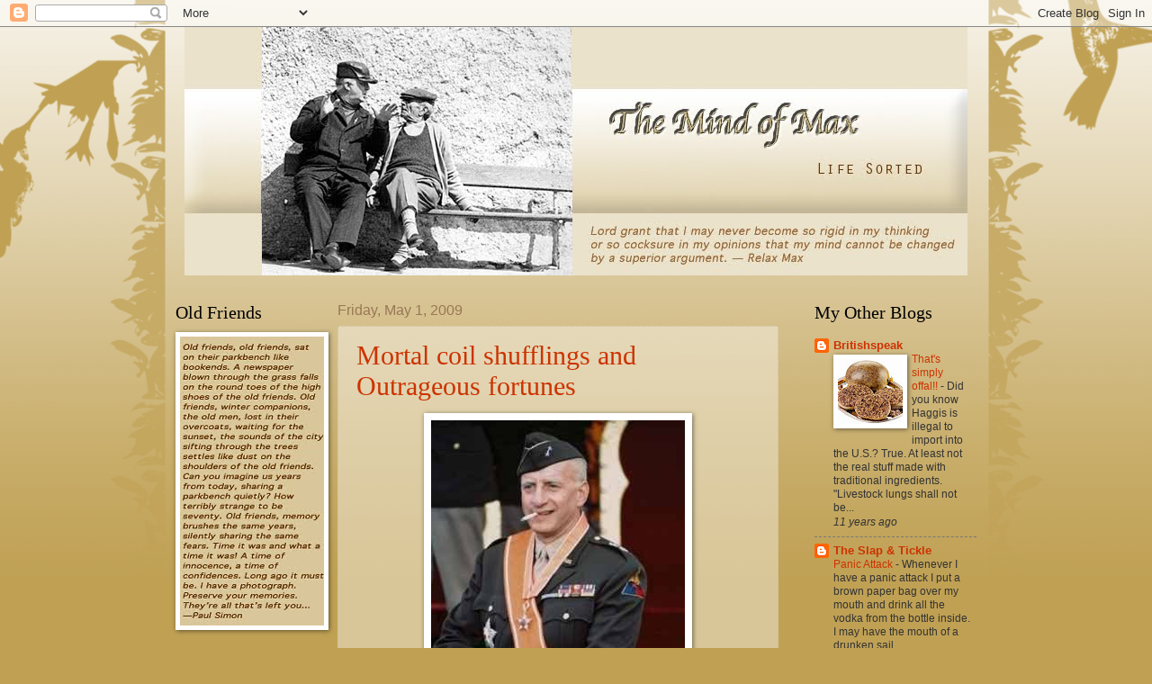

--- FILE ---
content_type: text/html; charset=UTF-8
request_url: https://clarity2010.blogspot.com/2009/05/mortal-coil-shufflings-and-outrageous.html
body_size: 18791
content:
<!DOCTYPE html>
<html class='v2' dir='ltr' xmlns='http://www.w3.org/1999/xhtml' xmlns:b='http://www.google.com/2005/gml/b' xmlns:data='http://www.google.com/2005/gml/data' xmlns:expr='http://www.google.com/2005/gml/expr'>
<head>
<link href='https://www.blogger.com/static/v1/widgets/335934321-css_bundle_v2.css' rel='stylesheet' type='text/css'/>
<meta content='IE=EmulateIE7' http-equiv='X-UA-Compatible'/>
<meta content='text/html; charset=UTF-8' http-equiv='Content-Type'/>
<meta content='blogger' name='generator'/>
<link href='https://clarity2010.blogspot.com/favicon.ico' rel='icon' type='image/x-icon'/>
<link href='http://clarity2010.blogspot.com/2009/05/mortal-coil-shufflings-and-outrageous.html' rel='canonical'/>
<link rel="alternate" type="application/atom+xml" title="clarity2010 - Atom" href="https://clarity2010.blogspot.com/feeds/posts/default" />
<link rel="alternate" type="application/rss+xml" title="clarity2010 - RSS" href="https://clarity2010.blogspot.com/feeds/posts/default?alt=rss" />
<link rel="service.post" type="application/atom+xml" title="clarity2010 - Atom" href="https://www.blogger.com/feeds/6498413430541424627/posts/default" />

<link rel="alternate" type="application/atom+xml" title="clarity2010 - Atom" href="https://clarity2010.blogspot.com/feeds/716631894945930427/comments/default" />
<!--Can't find substitution for tag [blog.ieCssRetrofitLinks]-->
<link href='https://blogger.googleusercontent.com/img/b/R29vZ2xl/AVvXsEgmGyiQnHhyphenhyphenhMccr2SK3eZV4S5Jx58rMekS1H2oaGfCnUT1K5harCFeDSMklnx8Iht7PcrDZ_hkovHXS_jwNzNvZ9V1dajKNTvBlPXlx8RQpVdolgDqZ2UpQbF9QCm0IWmG0hZIyqiwYAc/s400/Patton1.jpg' rel='image_src'/>
<meta content='http://clarity2010.blogspot.com/2009/05/mortal-coil-shufflings-and-outrageous.html' property='og:url'/>
<meta content='Mortal coil shufflings and Outrageous fortunes' property='og:title'/>
<meta content='&quot;Wars are not won by some poor dumb bastard giving his life for his country. Wars are won by making some OTHER poor dumb bastard give his li...' property='og:description'/>
<meta content='https://blogger.googleusercontent.com/img/b/R29vZ2xl/AVvXsEgmGyiQnHhyphenhyphenhMccr2SK3eZV4S5Jx58rMekS1H2oaGfCnUT1K5harCFeDSMklnx8Iht7PcrDZ_hkovHXS_jwNzNvZ9V1dajKNTvBlPXlx8RQpVdolgDqZ2UpQbF9QCm0IWmG0hZIyqiwYAc/w1200-h630-p-k-no-nu/Patton1.jpg' property='og:image'/>
<title>clarity2010: Mortal coil shufflings and Outrageous fortunes</title>
<style id='page-skin-1' type='text/css'><!--
/*
-----------------------------------------------
Blogger Template Style
Name:     Watermark
Designer: Josh Peterson
URL:      www.noaesthetic.com
----------------------------------------------- */
/* Variable definitions
====================
<Variable name="keycolor" description="Main Color" type="color" default="#c0a154"/>
<Group description="Page Text" selector="body">
<Variable name="body.font" description="Font" type="font"
default="normal normal 14px Arial, Tahoma, Helvetica, FreeSans, sans-serif"/>
<Variable name="body.text.color" description="Text Color" type="color" default="#333333"/>
</Group>
<Group description="Backgrounds" selector=".main-inner">
<Variable name="body.background.color" description="Outer Background" type="color" default="#c0a154"/>
<Variable name="footer.background.color" description="Footer Background" type="color" default="transparent"/>
</Group>
<Group description="Links" selector=".main-inner">
<Variable name="link.color" description="Link Color" type="color" default="#cc3300"/>
<Variable name="link.visited.color" description="Visited Color" type="color" default="#993322"/>
<Variable name="link.hover.color" description="Hover Color" type="color" default="#ff3300"/>
</Group>
<Group description="Blog Title" selector=".header h1">
<Variable name="header.font" description="Title Font" type="font"
default="normal normal 60px Georgia, Utopia, 'Palatino Linotype', Palatino, serif"/>
<Variable name="header.text.color" description="Title Color" type="color" default="#ffffff" />
</Group>
<Group description="Blog Description" selector=".header .description">
<Variable name="description.text.color" description="Description Color" type="color"
default="#997755" />
</Group>
<Group description="Tabs Text" selector=".tabs-inner .widget li a">
<Variable name="tabs.font" description="Font" type="font"
default="normal normal 20px Georgia, Utopia, 'Palatino Linotype', Palatino, serif"/>
<Variable name="tabs.text.color" description="Text Color" type="color" default="#cc3300"/>
<Variable name="tabs.selected.text.color" description="Selected Color" type="color" default="#000000"/>
</Group>
<Group description="Tabs Background" selector=".tabs-outer .PageList">
<Variable name="tabs.background.color" description="Background Color" type="color" default="transparent"/>
<Variable name="tabs.separator.color" description="Separator Color" type="color" default="#c0a154"/>
</Group>
<Group description="Date Header" selector="h2.date-header">
<Variable name="date.font" description="Font" type="font"
default="normal normal 16px Arial, Tahoma, Helvetica, FreeSans, sans-serif"/>
<Variable name="date.text.color" description="Text Color" type="color" default="#997755"/>
</Group>
<Group description="Post" selector="h3.post-title, .comments h4">
<Variable name="post.title.font" description="Title Font" type="font"
default="normal normal 30px Georgia, Utopia, 'Palatino Linotype', Palatino, serif"/>
<Variable name="post.background.color" description="Background Color" type="color" default="transparent"/>
<Variable name="post.border.color" description="Border Color" type="color" default="#ccbb99" />
</Group>
<Group description="Post Footer" selector=".post-footer">
<Variable name="post.footer.text.color" description="Text Color" type="color" default="#997755"/>
</Group>
<Group description="Gadgets" selector="h2">
<Variable name="widget.title.font" description="Title Font" type="font"
default="normal normal 20px Georgia, Utopia, 'Palatino Linotype', Palatino, serif"/>
<Variable name="widget.title.text.color" description="Title Color" type="color" default="#000000"/>
<Variable name="widget.alternate.text.color" description="Alternate Color" type="color" default="#777777"/>
</Group>
<Group description="Footer" selector=".footer-inner">
<Variable name="footer.text.color" description="Text Color" type="color" default="#333333"/>
<Variable name="footer.widget.title.text.color" description="Gadget Title Color" type="color" default="#000000"/>
</Group>
<Group description="Footer Links" selector=".footer-inner">
<Variable name="footer.link.color" description="Link Color" type="color" default="#cc3300"/>
<Variable name="footer.link.visited.color" description="Visited Color" type="color" default="#993222"/>
<Variable name="footer.link.hover.color" description="Hover Color" type="color" default="#ff3200"/>
</Group>
<Variable name="body.background" description="Body Background" type="background"
color="#c0a154" default="$(color) url(http://www.blogblog.com/1kt/watermark/body_background_birds.png) repeat scroll top left"/>
<Variable name="body.background.overlay" description="Overlay Background" type="background" color="#c0a154"
default="transparent url(http://www.blogblog.com/1kt/watermark/body_overlay_birds.png) no-repeat scroll top right"/>
<Variable name="body.background.overlay.height" description="Overlay Background Height" type="length" default="121px"/>
<Variable name="tabs.background.inner" description="Tabs Background Inner" type="url" default="none"/>
<Variable name="tabs.background.outer" description="Tabs Background Outer" type="url" default="none"/>
<Variable name="tabs.border.size" description="Tabs Border Size" type="length" default="0"/>
<Variable name="tabs.shadow.spread" description="Tabs Shadow Spread" type="length" default="0"/>
<Variable name="main.padding.top" description="Main Padding Top" type="length" default="30px"/>
<Variable name="main.cap.height" description="Main Cap Height" type="length" default="0"/>
<Variable name="main.cap.image" description="Main Cap Image" type="url" default="none"/>
<Variable name="main.cap.overlay" description="Main Cap Overlay" type="url" default="none"/>
<Variable name="main.background" description="Main Background" type="background"
default="transparent none no-repeat scroll top left"/>
<Variable name="post.background.url" description="Post Background URL" type="url"
default="url(http://www.blogblog.com/1kt/watermark/post_background_birds.png)"/>
<Variable name="post.border.size" description="Post Border Size" type="length" default="1px"/>
<Variable name="post.border.style" description="Post Border Style" type="string" default="dotted"/>
<Variable name="post.shadow.spread" description="Post Shadow Spread" type="length" default="0"/>
<Variable name="footer.background" description="Footer Background" type="background"
color="#330000" default="$(color) url(http://www.blogblog.com/1kt/watermark/body_background_navigator.png) repeat scroll top left"/>
<Variable name="startSide" description="Side where text starts in blog language" type="automatic" default="left"/>
<Variable name="endSide" description="Side where text ends in blog language" type="automatic" default="right"/>
*/
/* Use this with templates/1ktemplate-*.html */
/* Content
----------------------------------------------- */
body {
font: normal normal 14px Arial, Tahoma, Helvetica, FreeSans, sans-serif;
color: #333333;
background: #c0a154 url(//themes.googleusercontent.com/image?id=0BwVBOzw_-hbMNjViMzQ0ZDEtMWU1NS00ZTBkLWFjY2EtZjM5YmU4OTA2MjBm) repeat-x fixed center center /* Credit: Jason Morrow (http://jasonmorrow.etsy.com) */;
}
html body .content-outer {
min-width: 0;
max-width: 100%;
width: 100%;
}
.content-outer {
font-size: 92%;
}
a:link {
text-decoration:none;
color: #cc3300;
}
a:visited {
text-decoration:none;
color: #993222;
}
a:hover {
text-decoration:underline;
color: #ff3200;
}
.body-fauxcolumns .cap-top {
margin-top: 30px;
background: transparent none no-repeat scroll center center;
height: 121px;
}
.content-inner {
padding: 0;
}
/* Header
----------------------------------------------- */
.header-inner .Header .titlewrapper,
.header-inner .Header .descriptionwrapper {
padding-left: 20px;
padding-right: 20px;
}
#header-inner img {
margin-left: auto;
margin-right: auto;
}
.Header h1 {
font: normal normal 60px Georgia, Utopia, 'Palatino Linotype', Palatino, serif;
color: #ffffff;
text-shadow: 2px 2px rgba(0, 0, 0, .1);
}
.Header h1 a {
color: #ffffff;
}
.Header .description {
font-size: 140%;
color: #997755;
}
/* Tabs
----------------------------------------------- */
.tabs-inner .section {
margin: 0 20px;
}
.tabs-inner .PageList, .tabs-inner .LinkList, .tabs-inner .Labels {
margin-left: -11px;
margin-right: -11px;
background-color: transparent;
border-top: 0 solid #ffffff;
border-bottom: 0 solid #ffffff;
-moz-box-shadow: 0 0 0 rgba(0, 0, 0, .3);
-webkit-box-shadow: 0 0 0 rgba(0, 0, 0, .3);
-goog-ms-box-shadow: 0 0 0 rgba(0, 0, 0, .3);
box-shadow: 0 0 0 rgba(0, 0, 0, .3);
}
.tabs-inner .PageList .widget-content,
.tabs-inner .LinkList .widget-content,
.tabs-inner .Labels .widget-content {
margin: -3px -11px;
background: transparent none  no-repeat scroll right;
}
.tabs-inner .widget ul {
padding: 2px 25px;
max-height: 34px;
background: transparent none no-repeat scroll left;
}
.tabs-inner .widget li {
border: none;
}
.tabs-inner .widget li a {
display: inline-block;
padding: .25em 1em;
font: normal normal 20px Georgia, Utopia, 'Palatino Linotype', Palatino, serif;
color: #cc3300;
border-right: 1px solid #c0a154;
}
.tabs-inner .widget li:first-child a {
border-left: 1px solid #c0a154;
}
.tabs-inner .widget li.selected a, .tabs-inner .widget li a:hover {
color: #000000;
}
/* Headings
----------------------------------------------- */
h2 {
font: normal normal 20px Georgia, Utopia, 'Palatino Linotype', Palatino, serif;
color: #000000;
margin: 0 0 .5em;
}
h2.date-header {
font: normal normal 16px Arial, Tahoma, Helvetica, FreeSans, sans-serif;
color: #997755;
}
/* Main
----------------------------------------------- */
.main-inner .column-center-inner,
.main-inner .column-left-inner,
.main-inner .column-right-inner {
padding: 0 5px;
}
.main-outer {
margin-top: 0;
background: transparent none no-repeat scroll top left;
}
.main-inner {
padding-top: 30px;
}
.main-cap-top {
position: relative;
}
.main-cap-top .cap-right {
position: absolute;
height: 0;
width: 100%;
bottom: 0;
background: transparent none repeat-x scroll bottom center;
}
.main-cap-top .cap-left {
position: absolute;
height: 245px;
width: 280px;
right: 0;
bottom: 0;
background: transparent none no-repeat scroll bottom left;
}
/* Posts
----------------------------------------------- */
.post-outer {
padding: 15px 20px;
margin: 0 0 25px;
background: transparent url(//www.blogblog.com/1kt/watermark/post_background_birds.png) repeat scroll top left;
_background-image: none;
border: dotted 1px #ccbb99;
-moz-box-shadow: 0 0 0 rgba(0, 0, 0, .1);
-webkit-box-shadow: 0 0 0 rgba(0, 0, 0, .1);
-goog-ms-box-shadow: 0 0 0 rgba(0, 0, 0, .1);
box-shadow: 0 0 0 rgba(0, 0, 0, .1);
}
h3.post-title {
font: normal normal 30px Georgia, Utopia, 'Palatino Linotype', Palatino, serif;
margin: 0;
}
.comments h4 {
font: normal normal 30px Georgia, Utopia, 'Palatino Linotype', Palatino, serif;
margin: 1em 0 0;
}
.post-body {
font-size: 105%;
line-height: 1.5;
position: relative;
}
.post-header {
margin: 0 0 1em;
color: #997755;
}
.post-footer {
margin: 10px 0 0;
padding: 10px 0 0;
color: #997755;
border-top: dashed 1px #777777;
}
#blog-pager {
font-size: 140%
}
#comments .comment-author {
padding-top: 1.5em;
border-top: dashed 1px #777777;
background-position: 0 1.5em;
}
#comments .comment-author:first-child {
padding-top: 0;
border-top: none;
}
.avatar-image-container {
margin: .2em 0 0;
}
/* Widgets
----------------------------------------------- */
.widget ul, .widget #ArchiveList ul.flat {
padding: 0;
list-style: none;
}
.widget ul li, .widget #ArchiveList ul.flat li {
padding: .35em 0;
text-indent: 0;
border-top: dashed 1px #777777;
}
.widget ul li:first-child, .widget #ArchiveList ul.flat li:first-child {
border-top: none;
}
.widget .post-body ul {
list-style: disc;
}
.widget .post-body ul li {
border: none;
}
.widget .zippy {
color: #777777;
}
.post-body img, .post-body .tr-caption-container, .Profile img, .Image img,
.BlogList .item-thumbnail img {
padding: 5px;
background: #fff;
-moz-box-shadow: 1px 1px 5px rgba(0, 0, 0, .5);
-webkit-box-shadow: 1px 1px 5px rgba(0, 0, 0, .5);
-goog-ms-box-shadow: 1px 1px 5px rgba(0, 0, 0, .5);
box-shadow: 1px 1px 5px rgba(0, 0, 0, .5);
}
.post-body img, .post-body .tr-caption-container {
padding: 8px;
}
.post-body .tr-caption-container {
color: #333333;
}
.post-body .tr-caption-container img {
padding: 0;
background: transparent;
border: none;
-moz-box-shadow: 0 0 0 rgba(0, 0, 0, .1);
-webkit-box-shadow: 0 0 0 rgba(0, 0, 0, .1);
-goog-ms-box-shadow: 0 0 0 rgba(0, 0, 0, .1);
box-shadow: 0 0 0 rgba(0, 0, 0, .1);
}
/* Footer
----------------------------------------------- */
.footer-outer {
color:#ccbb99;
background: #330000 url(//www.blogblog.com/1kt/watermark/body_background_navigator.png) repeat scroll top left;
}
.footer-outer a {
color: #ff7755;
}
.footer-outer a:visited {
color: #dd5432;
}
.footer-outer a:hover {
color: #ff9977;
}
.footer-outer .widget h2 {
color: #eeddbb;
}
#header-inner {background-position: center !important; width: 100% !important;}
--></style>
<style id='template-skin-1' type='text/css'><!--
body {
min-width: 930px;
}
.content-outer, .region-inner {
min-width: 930px;
max-width: 930px;
_width: 930px;
}
.main-inner .columns {
padding-left: 180px;
padding-right: 220px;
}
.main-inner .fauxcolumn-center-outer {
left: 180px;
right: 220px;
/* IE6 does not respect left and right together */
_width: expression(this.parentNode.offsetWidth -
parseInt("180px") -
parseInt("220px") + 'px');
}
.main-inner .fauxcolumn-left-outer {
width: 180px;
}
.main-inner .fauxcolumn-right-outer {
width: 220px;
}
.main-inner .column-left-outer {
width: 180px;
right: 180px;
margin-right: -180px;
}
.main-inner .column-right-outer {
width: 220px;
margin-right: -220px;
}
#layout {
min-width: 0;
}
#layout .content-outer {
min-width: 0;
width: 800px;
}
#layout .region-inner {
min-width: 0;
width: auto;
}
--></style>
<meta content='YNbipgJrRZcNqc6QlqWPITFpllPG2Cr97DVXp4b-PG8' name='google-site-verification'/>
<link href='https://www.blogger.com/dyn-css/authorization.css?targetBlogID=6498413430541424627&amp;zx=aed2c006-4c34-400f-b5f7-9eb3f8d8804f' media='none' onload='if(media!=&#39;all&#39;)media=&#39;all&#39;' rel='stylesheet'/><noscript><link href='https://www.blogger.com/dyn-css/authorization.css?targetBlogID=6498413430541424627&amp;zx=aed2c006-4c34-400f-b5f7-9eb3f8d8804f' rel='stylesheet'/></noscript>
<meta name='google-adsense-platform-account' content='ca-host-pub-1556223355139109'/>
<meta name='google-adsense-platform-domain' content='blogspot.com'/>

</head>
<body class='loading'>
<div class='navbar section' id='navbar'><div class='widget Navbar' data-version='1' id='Navbar1'><script type="text/javascript">
    function setAttributeOnload(object, attribute, val) {
      if(window.addEventListener) {
        window.addEventListener('load',
          function(){ object[attribute] = val; }, false);
      } else {
        window.attachEvent('onload', function(){ object[attribute] = val; });
      }
    }
  </script>
<div id="navbar-iframe-container"></div>
<script type="text/javascript" src="https://apis.google.com/js/platform.js"></script>
<script type="text/javascript">
      gapi.load("gapi.iframes:gapi.iframes.style.bubble", function() {
        if (gapi.iframes && gapi.iframes.getContext) {
          gapi.iframes.getContext().openChild({
              url: 'https://www.blogger.com/navbar/6498413430541424627?po\x3d716631894945930427\x26origin\x3dhttps://clarity2010.blogspot.com',
              where: document.getElementById("navbar-iframe-container"),
              id: "navbar-iframe"
          });
        }
      });
    </script><script type="text/javascript">
(function() {
var script = document.createElement('script');
script.type = 'text/javascript';
script.src = '//pagead2.googlesyndication.com/pagead/js/google_top_exp.js';
var head = document.getElementsByTagName('head')[0];
if (head) {
head.appendChild(script);
}})();
</script>
</div></div>
<div class='body-fauxcolumns'>
<div class='fauxcolumn-outer body-fauxcolumn-outer'>
<div class='cap-top'>
<div class='cap-left'></div>
<div class='cap-right'></div>
</div>
<div class='fauxborder-left'>
<div class='fauxborder-right'></div>
<div class='fauxcolumn-inner'>
</div>
</div>
<div class='cap-bottom'>
<div class='cap-left'></div>
<div class='cap-right'></div>
</div>
</div>
</div>
<div class='content-outer'>
<div class='content-cap-top cap-top'>
<div class='cap-left'></div>
<div class='cap-right'></div>
</div>
<div class='fauxborder-left content-fauxborder-left'>
<div class='fauxborder-right content-fauxborder-right'></div>
<div class='content-inner'>
<header>
<div class='header-outer'>
<div class='header-cap-top cap-top'>
<div class='cap-left'></div>
<div class='cap-right'></div>
</div>
<div class='fauxborder-left header-fauxborder-left'>
<div class='fauxborder-right header-fauxborder-right'></div>
<div class='region-inner header-inner'>
<div class='header section' id='header'><div class='widget Header' data-version='1' id='Header1'>
<div id='header-inner'>
<a href='https://clarity2010.blogspot.com/' style='display: block'>
<img alt='clarity2010' height='276px; ' id='Header1_headerimg' src='https://blogger.googleusercontent.com/img/b/R29vZ2xl/AVvXsEhHtMQukd3556wlJvH4phyphenhyphenxuMccG4QY3jDHhaXnTuCwIMcq2QMN_X1GMJ4rPXPtRKs5UjX1zkDcurQElynZiwPAKDGDYwcu_ZrB8FxUYZUFgMSbRyyK2vILYMz5KFtIofoHyXdBh0_N8Gs/s1600/Clarity+Max+Header+Lord.jpg' style='display: block' width='870px; '/>
</a>
</div>
</div></div>
</div>
</div>
<div class='header-cap-bottom cap-bottom'>
<div class='cap-left'></div>
<div class='cap-right'></div>
</div>
</div>
</header>
<div class='tabs-outer'>
<div class='tabs-cap-top cap-top'>
<div class='cap-left'></div>
<div class='cap-right'></div>
</div>
<div class='fauxborder-left tabs-fauxborder-left'>
<div class='fauxborder-right tabs-fauxborder-right'></div>
<div class='region-inner tabs-inner'>
<div class='tabs no-items section' id='crosscol'></div>
<div class='tabs no-items section' id='crosscol-overflow'></div>
</div>
</div>
<div class='tabs-cap-bottom cap-bottom'>
<div class='cap-left'></div>
<div class='cap-right'></div>
</div>
</div>
<div class='main-outer'>
<div class='main-cap-top cap-top'>
<div class='cap-left'></div>
<div class='cap-right'></div>
</div>
<div class='fauxborder-left main-fauxborder-left'>
<div class='fauxborder-right main-fauxborder-right'></div>
<div class='region-inner main-inner'>
<div class='columns fauxcolumns'>
<div class='fauxcolumn-outer fauxcolumn-center-outer'>
<div class='cap-top'>
<div class='cap-left'></div>
<div class='cap-right'></div>
</div>
<div class='fauxborder-left'>
<div class='fauxborder-right'></div>
<div class='fauxcolumn-inner'>
</div>
</div>
<div class='cap-bottom'>
<div class='cap-left'></div>
<div class='cap-right'></div>
</div>
</div>
<div class='fauxcolumn-outer fauxcolumn-left-outer'>
<div class='cap-top'>
<div class='cap-left'></div>
<div class='cap-right'></div>
</div>
<div class='fauxborder-left'>
<div class='fauxborder-right'></div>
<div class='fauxcolumn-inner'>
</div>
</div>
<div class='cap-bottom'>
<div class='cap-left'></div>
<div class='cap-right'></div>
</div>
</div>
<div class='fauxcolumn-outer fauxcolumn-right-outer'>
<div class='cap-top'>
<div class='cap-left'></div>
<div class='cap-right'></div>
</div>
<div class='fauxborder-left'>
<div class='fauxborder-right'></div>
<div class='fauxcolumn-inner'>
</div>
</div>
<div class='cap-bottom'>
<div class='cap-left'></div>
<div class='cap-right'></div>
</div>
</div>
<!-- corrects IE6 width calculation -->
<div class='columns-inner'>
<div class='column-center-outer'>
<div class='column-center-inner'>
<div class='main section' id='main'><div class='widget Blog' data-version='1' id='Blog1'>
<div class='blog-posts hfeed'>

          <div class="date-outer">
        
<h2 class='date-header'><span>Friday, May 1, 2009</span></h2>

          <div class="date-posts">
        
<div class='post-outer'>
<div class='post hentry'>
<a name='716631894945930427'></a>
<h3 class='post-title entry-title'>
<a href='https://clarity2010.blogspot.com/2009/05/mortal-coil-shufflings-and-outrageous.html'>Mortal coil shufflings and Outrageous fortunes</a>
</h3>
<div class='post-header'>
<div class='post-header-line-1'></div>
</div>
<div class='post-body entry-content'>
<a href="https://blogger.googleusercontent.com/img/b/R29vZ2xl/AVvXsEgmGyiQnHhyphenhyphenhMccr2SK3eZV4S5Jx58rMekS1H2oaGfCnUT1K5harCFeDSMklnx8Iht7PcrDZ_hkovHXS_jwNzNvZ9V1dajKNTvBlPXlx8RQpVdolgDqZ2UpQbF9QCm0IWmG0hZIyqiwYAc/s1600-h/Patton1.jpg" onblur="try {parent.deselectBloggerImageGracefully();} catch(e) {}"><img alt="" border="0" id="BLOGGER_PHOTO_ID_5330762292859154194" src="https://blogger.googleusercontent.com/img/b/R29vZ2xl/AVvXsEgmGyiQnHhyphenhyphenhMccr2SK3eZV4S5Jx58rMekS1H2oaGfCnUT1K5harCFeDSMklnx8Iht7PcrDZ_hkovHXS_jwNzNvZ9V1dajKNTvBlPXlx8RQpVdolgDqZ2UpQbF9QCm0IWmG0hZIyqiwYAc/s400/Patton1.jpg" style="display:block; margin:0px auto 10px; text-align:center;cursor:pointer; cursor:hand;width: 282px; height: 386px;" /></a><br />"Wars are not won by some poor dumb bastard giving his life for his country. Wars are won by making some OTHER poor dumb bastard give his life for HIS country." &#8212;George Patton<br />---------<br /><br />To be, or not to be: that is the question:<br />Whether 'tis nobler in the mind to suffer<br />The slings and arrows of outrageous fortune,<br />Or to take arms against a sea of troubles,<br />And by opposing end them? To die: to sleep;<br />No more; and by a sleep to say we end<br />The heart-ache and the thousand natural shocks<br />That flesh is heir to, 'tis a consummation<br />Devoutly to be wish'd. To die, to sleep;<br />To sleep: perchance to dream: ay, there's the rub;<br />For in that sleep of death what dreams may come<br />When we have shuffled off this mortal coil, [...]<br />&#8212;Bill Shakespeare<br /><br />We few, we happy few, we band of brothers; <br />    For he to-day that sheds his blood with me <br />    Shall be my brother; be he ne'er so vile, <br />    This day shall gentle his condition; <br />    And gentlemen in England now-a-bed <br />    Shall think themselves accurs'd they were not here, <br />    And hold their manhoods cheap whiles any speaks <br />    That fought with us upon Saint Crispin's day.<br />[Henry V - Shakespeare]
<div style='clear: both;'></div>
</div>
<div class='post-footer'>
<div class='post-footer-line post-footer-line-1'><span class='post-author vcard'>
Posted by
<span class='fn'>Relax Max</span>
</span>
<span class='post-timestamp'>
at
<a class='timestamp-link' href='https://clarity2010.blogspot.com/2009/05/mortal-coil-shufflings-and-outrageous.html' rel='bookmark' title='permanent link'><abbr class='published' title='2009-05-01T01:59:00-06:00'>1:59&#8239;AM</abbr></a>
</span>
<span class='post-comment-link'>
</span>
<span class='post-icons'>
<span class='item-control blog-admin pid-2144255616'>
<a href='https://www.blogger.com/post-edit.g?blogID=6498413430541424627&postID=716631894945930427&from=pencil' title='Edit Post'>
<img alt='' class='icon-action' height='18' src='https://resources.blogblog.com/img/icon18_edit_allbkg.gif' width='18'/>
</a>
</span>
</span>
<span class='post-backlinks post-comment-link'>
</span>
</div>
<div class='post-footer-line post-footer-line-2'><span class='post-labels'>
Labels:
<a href='https://clarity2010.blogspot.com/search/label/George%20Patton' rel='tag'>George Patton</a>,
<a href='https://clarity2010.blogspot.com/search/label/William%20Shakespeare' rel='tag'>William Shakespeare</a>
</span>
</div>
<div class='post-footer-line post-footer-line-3'><span class='post-location'>
</span>
</div>
</div>
</div>
<div class='comments' id='comments'>
<a name='comments'></a>
<h4>5 comments:</h4>
<div class='comments-content'>
<script async='async' src='' type='text/javascript'></script>
<script type='text/javascript'>
    (function() {
      var items = null;
      var msgs = null;
      var config = {};

// <![CDATA[
      var cursor = null;
      if (items && items.length > 0) {
        cursor = parseInt(items[items.length - 1].timestamp) + 1;
      }

      var bodyFromEntry = function(entry) {
        var text = (entry &&
                    ((entry.content && entry.content.$t) ||
                     (entry.summary && entry.summary.$t))) ||
            '';
        if (entry && entry.gd$extendedProperty) {
          for (var k in entry.gd$extendedProperty) {
            if (entry.gd$extendedProperty[k].name == 'blogger.contentRemoved') {
              return '<span class="deleted-comment">' + text + '</span>';
            }
          }
        }
        return text;
      }

      var parse = function(data) {
        cursor = null;
        var comments = [];
        if (data && data.feed && data.feed.entry) {
          for (var i = 0, entry; entry = data.feed.entry[i]; i++) {
            var comment = {};
            // comment ID, parsed out of the original id format
            var id = /blog-(\d+).post-(\d+)/.exec(entry.id.$t);
            comment.id = id ? id[2] : null;
            comment.body = bodyFromEntry(entry);
            comment.timestamp = Date.parse(entry.published.$t) + '';
            if (entry.author && entry.author.constructor === Array) {
              var auth = entry.author[0];
              if (auth) {
                comment.author = {
                  name: (auth.name ? auth.name.$t : undefined),
                  profileUrl: (auth.uri ? auth.uri.$t : undefined),
                  avatarUrl: (auth.gd$image ? auth.gd$image.src : undefined)
                };
              }
            }
            if (entry.link) {
              if (entry.link[2]) {
                comment.link = comment.permalink = entry.link[2].href;
              }
              if (entry.link[3]) {
                var pid = /.*comments\/default\/(\d+)\?.*/.exec(entry.link[3].href);
                if (pid && pid[1]) {
                  comment.parentId = pid[1];
                }
              }
            }
            comment.deleteclass = 'item-control blog-admin';
            if (entry.gd$extendedProperty) {
              for (var k in entry.gd$extendedProperty) {
                if (entry.gd$extendedProperty[k].name == 'blogger.itemClass') {
                  comment.deleteclass += ' ' + entry.gd$extendedProperty[k].value;
                } else if (entry.gd$extendedProperty[k].name == 'blogger.displayTime') {
                  comment.displayTime = entry.gd$extendedProperty[k].value;
                }
              }
            }
            comments.push(comment);
          }
        }
        return comments;
      };

      var paginator = function(callback) {
        if (hasMore()) {
          var url = config.feed + '?alt=json&v=2&orderby=published&reverse=false&max-results=50';
          if (cursor) {
            url += '&published-min=' + new Date(cursor).toISOString();
          }
          window.bloggercomments = function(data) {
            var parsed = parse(data);
            cursor = parsed.length < 50 ? null
                : parseInt(parsed[parsed.length - 1].timestamp) + 1
            callback(parsed);
            window.bloggercomments = null;
          }
          url += '&callback=bloggercomments';
          var script = document.createElement('script');
          script.type = 'text/javascript';
          script.src = url;
          document.getElementsByTagName('head')[0].appendChild(script);
        }
      };
      var hasMore = function() {
        return !!cursor;
      };
      var getMeta = function(key, comment) {
        if ('iswriter' == key) {
          var matches = !!comment.author
              && comment.author.name == config.authorName
              && comment.author.profileUrl == config.authorUrl;
          return matches ? 'true' : '';
        } else if ('deletelink' == key) {
          return config.baseUri + '/comment/delete/'
               + config.blogId + '/' + comment.id;
        } else if ('deleteclass' == key) {
          return comment.deleteclass;
        }
        return '';
      };

      var replybox = null;
      var replyUrlParts = null;
      var replyParent = undefined;

      var onReply = function(commentId, domId) {
        if (replybox == null) {
          // lazily cache replybox, and adjust to suit this style:
          replybox = document.getElementById('comment-editor');
          if (replybox != null) {
            replybox.height = '250px';
            replybox.style.display = 'block';
            replyUrlParts = replybox.src.split('#');
          }
        }
        if (replybox && (commentId !== replyParent)) {
          replybox.src = '';
          document.getElementById(domId).insertBefore(replybox, null);
          replybox.src = replyUrlParts[0]
              + (commentId ? '&parentID=' + commentId : '')
              + '#' + replyUrlParts[1];
          replyParent = commentId;
        }
      };

      var hash = (window.location.hash || '#').substring(1);
      var startThread, targetComment;
      if (/^comment-form_/.test(hash)) {
        startThread = hash.substring('comment-form_'.length);
      } else if (/^c[0-9]+$/.test(hash)) {
        targetComment = hash.substring(1);
      }

      // Configure commenting API:
      var configJso = {
        'maxDepth': config.maxThreadDepth
      };
      var provider = {
        'id': config.postId,
        'data': items,
        'loadNext': paginator,
        'hasMore': hasMore,
        'getMeta': getMeta,
        'onReply': onReply,
        'rendered': true,
        'initComment': targetComment,
        'initReplyThread': startThread,
        'config': configJso,
        'messages': msgs
      };

      var render = function() {
        if (window.goog && window.goog.comments) {
          var holder = document.getElementById('comment-holder');
          window.goog.comments.render(holder, provider);
        }
      };

      // render now, or queue to render when library loads:
      if (window.goog && window.goog.comments) {
        render();
      } else {
        window.goog = window.goog || {};
        window.goog.comments = window.goog.comments || {};
        window.goog.comments.loadQueue = window.goog.comments.loadQueue || [];
        window.goog.comments.loadQueue.push(render);
      }
    })();
// ]]>
  </script>
<div id='comment-holder'>
<div class="comment-thread toplevel-thread"><ol id="top-ra"><li class="comment" id="c7924441593192123457"><div class="avatar-image-container"><img src="//resources.blogblog.com/img/blank.gif" alt=""/></div><div class="comment-block"><div class="comment-header"><cite class="user"><a href="http://www.canucklehead.ca/listen/burnin_down_the_house.html" rel="nofollow">Canucklehead</a></cite><span class="icon user "></span><span class="datetime secondary-text"><a rel="nofollow" href="https://clarity2010.blogspot.com/2009/05/mortal-coil-shufflings-and-outrageous.html?showComment=1241189760000#c7924441593192123457">May 1, 2009 at 8:56&#8239;AM</a></span></div><p class="comment-content">Sorry Max,<br><br>New podcast is out (hit my name for proof) -- next time!<br><br>CHEERS!</p><span class="comment-actions secondary-text"><a class="comment-reply" target="_self" data-comment-id="7924441593192123457">Reply</a><span class="item-control blog-admin blog-admin pid-432327377"><a target="_self" href="https://www.blogger.com/comment/delete/6498413430541424627/7924441593192123457">Delete</a></span></span></div><div class="comment-replies"><div id="c7924441593192123457-rt" class="comment-thread inline-thread hidden"><span class="thread-toggle thread-expanded"><span class="thread-arrow"></span><span class="thread-count"><a target="_self">Replies</a></span></span><ol id="c7924441593192123457-ra" class="thread-chrome thread-expanded"><div></div><div id="c7924441593192123457-continue" class="continue"><a class="comment-reply" target="_self" data-comment-id="7924441593192123457">Reply</a></div></ol></div></div><div class="comment-replybox-single" id="c7924441593192123457-ce"></div></li><li class="comment" id="c570222758219739534"><div class="avatar-image-container"><img src="//resources.blogblog.com/img/blank.gif" alt=""/></div><div class="comment-block"><div class="comment-header"><cite class="user"><a href="//www.blogger.com/profile/09140046386364588303" rel="nofollow">Sheila</a></cite><span class="icon user "></span><span class="datetime secondary-text"><a rel="nofollow" href="https://clarity2010.blogspot.com/2009/05/mortal-coil-shufflings-and-outrageous.html?showComment=1241211960000#c570222758219739534">May 1, 2009 at 3:06&#8239;PM</a></span></div><p class="comment-content">Is it not amazing that Shakespeare could speak so eloquently on the subject of war and ethics, and here we are 400+ years later really no further forward.  You could sort of hope for a little progress and advancement in that time.</p><span class="comment-actions secondary-text"><a class="comment-reply" target="_self" data-comment-id="570222758219739534">Reply</a><span class="item-control blog-admin blog-admin pid-432327377"><a target="_self" href="https://www.blogger.com/comment/delete/6498413430541424627/570222758219739534">Delete</a></span></span></div><div class="comment-replies"><div id="c570222758219739534-rt" class="comment-thread inline-thread hidden"><span class="thread-toggle thread-expanded"><span class="thread-arrow"></span><span class="thread-count"><a target="_self">Replies</a></span></span><ol id="c570222758219739534-ra" class="thread-chrome thread-expanded"><div></div><div id="c570222758219739534-continue" class="continue"><a class="comment-reply" target="_self" data-comment-id="570222758219739534">Reply</a></div></ol></div></div><div class="comment-replybox-single" id="c570222758219739534-ce"></div></li><li class="comment" id="c6377022607268648803"><div class="avatar-image-container"><img src="//resources.blogblog.com/img/blank.gif" alt=""/></div><div class="comment-block"><div class="comment-header"><cite class="user"><a href="http://lilblogofhorrors.com" rel="nofollow">Petra</a></cite><span class="icon user "></span><span class="datetime secondary-text"><a rel="nofollow" href="https://clarity2010.blogspot.com/2009/05/mortal-coil-shufflings-and-outrageous.html?showComment=1241306640000#c6377022607268648803">May 2, 2009 at 5:24&#8239;PM</a></span></div><p class="comment-content">I suppose &quot;kill them all and let god sort them out&quot; would be a bit too much??</p><span class="comment-actions secondary-text"><a class="comment-reply" target="_self" data-comment-id="6377022607268648803">Reply</a><span class="item-control blog-admin blog-admin pid-432327377"><a target="_self" href="https://www.blogger.com/comment/delete/6498413430541424627/6377022607268648803">Delete</a></span></span></div><div class="comment-replies"><div id="c6377022607268648803-rt" class="comment-thread inline-thread hidden"><span class="thread-toggle thread-expanded"><span class="thread-arrow"></span><span class="thread-count"><a target="_self">Replies</a></span></span><ol id="c6377022607268648803-ra" class="thread-chrome thread-expanded"><div></div><div id="c6377022607268648803-continue" class="continue"><a class="comment-reply" target="_self" data-comment-id="6377022607268648803">Reply</a></div></ol></div></div><div class="comment-replybox-single" id="c6377022607268648803-ce"></div></li><li class="comment" id="c2742207578353512339"><div class="avatar-image-container"><img src="//resources.blogblog.com/img/blank.gif" alt=""/></div><div class="comment-block"><div class="comment-header"><cite class="user"><a href="http://www.ifyouwriteit.com/" rel="nofollow">Descartes</a></cite><span class="icon user "></span><span class="datetime secondary-text"><a rel="nofollow" href="https://clarity2010.blogspot.com/2009/05/mortal-coil-shufflings-and-outrageous.html?showComment=1241320260000#c2742207578353512339">May 2, 2009 at 9:11&#8239;PM</a></span></div><p class="comment-content">We&#39;re all gonna die anyway-I&#39;m sure I had something more than that to say-oh well.</p><span class="comment-actions secondary-text"><a class="comment-reply" target="_self" data-comment-id="2742207578353512339">Reply</a><span class="item-control blog-admin blog-admin pid-432327377"><a target="_self" href="https://www.blogger.com/comment/delete/6498413430541424627/2742207578353512339">Delete</a></span></span></div><div class="comment-replies"><div id="c2742207578353512339-rt" class="comment-thread inline-thread hidden"><span class="thread-toggle thread-expanded"><span class="thread-arrow"></span><span class="thread-count"><a target="_self">Replies</a></span></span><ol id="c2742207578353512339-ra" class="thread-chrome thread-expanded"><div></div><div id="c2742207578353512339-continue" class="continue"><a class="comment-reply" target="_self" data-comment-id="2742207578353512339">Reply</a></div></ol></div></div><div class="comment-replybox-single" id="c2742207578353512339-ce"></div></li><li class="comment" id="c9034992064099795651"><div class="avatar-image-container"><img src="//resources.blogblog.com/img/blank.gif" alt=""/></div><div class="comment-block"><div class="comment-header"><cite class="user"><a href="//www.blogger.com/profile/01051381168322495999" rel="nofollow">Relax Max</a></cite><span class="icon user "></span><span class="datetime secondary-text"><a rel="nofollow" href="https://clarity2010.blogspot.com/2009/05/mortal-coil-shufflings-and-outrageous.html?showComment=1241417880000#c9034992064099795651">May 4, 2009 at 12:18&#8239;AM</a></span></div><p class="comment-content">@Canucklehead - I&#39;m sorry too. My loss. I will get on board eventually I hope.<br><br>@Sheila - You must be joking. In Henry V&#39;s time it took them all day to kill a few thousand men. Today we can kill millions in a spit second. Now that&#39;s progress.<br><br>@Petra - What?<br><br>@Descartes - We are ALL going to die? Stop spreading rumors. Rumours. Roomers. I think you are putting Descartes before des horse again.</p><span class="comment-actions secondary-text"><a class="comment-reply" target="_self" data-comment-id="9034992064099795651">Reply</a><span class="item-control blog-admin blog-admin pid-432327377"><a target="_self" href="https://www.blogger.com/comment/delete/6498413430541424627/9034992064099795651">Delete</a></span></span></div><div class="comment-replies"><div id="c9034992064099795651-rt" class="comment-thread inline-thread hidden"><span class="thread-toggle thread-expanded"><span class="thread-arrow"></span><span class="thread-count"><a target="_self">Replies</a></span></span><ol id="c9034992064099795651-ra" class="thread-chrome thread-expanded"><div></div><div id="c9034992064099795651-continue" class="continue"><a class="comment-reply" target="_self" data-comment-id="9034992064099795651">Reply</a></div></ol></div></div><div class="comment-replybox-single" id="c9034992064099795651-ce"></div></li></ol><div id="top-continue" class="continue"><a class="comment-reply" target="_self">Add comment</a></div><div class="comment-replybox-thread" id="top-ce"></div><div class="loadmore hidden" data-post-id="716631894945930427"><a target="_self">Load more...</a></div></div>
</div>
</div>
<p class='comment-footer'>
<div class='comment-form'>
<a name='comment-form'></a>
<p>
</p>
<a href='https://www.blogger.com/comment/frame/6498413430541424627?po=716631894945930427&hl=en&saa=85391&origin=https://clarity2010.blogspot.com' id='comment-editor-src'></a>
<iframe allowtransparency='true' class='blogger-iframe-colorize blogger-comment-from-post' frameborder='0' height='410px' id='comment-editor' name='comment-editor' src='' width='100%'></iframe>
<script src='https://www.blogger.com/static/v1/jsbin/2830521187-comment_from_post_iframe.js' type='text/javascript'></script>
<script type='text/javascript'>
      BLOG_CMT_createIframe('https://www.blogger.com/rpc_relay.html');
    </script>
</div>
</p>
<div id='backlinks-container'>
<div id='Blog1_backlinks-container'>
</div>
</div>
</div>
</div>

        </div></div>
      
</div>
<div class='blog-pager' id='blog-pager'>
<span id='blog-pager-newer-link'>
<a class='blog-pager-newer-link' href='https://clarity2010.blogspot.com/2009/05/your-page-may-be-rank.html' id='Blog1_blog-pager-newer-link' title='Newer Post'>Newer Post</a>
</span>
<span id='blog-pager-older-link'>
<a class='blog-pager-older-link' href='https://clarity2010.blogspot.com/2009/04/alexander-hamilton-not-just-another.html' id='Blog1_blog-pager-older-link' title='Older Post'>Older Post</a>
</span>
<a class='home-link' href='https://clarity2010.blogspot.com/'>Home</a>
</div>
<div class='clear'></div>
<div class='post-feeds'>
<div class='feed-links'>
Subscribe to:
<a class='feed-link' href='https://clarity2010.blogspot.com/feeds/716631894945930427/comments/default' target='_blank' type='application/atom+xml'>Post Comments (Atom)</a>
</div>
</div>
</div><div class='widget HTML' data-version='1' id='HTML2'>
<h2 class='title'>LinkWithin</h2>
<div class='widget-content'>
<script>
var linkwithin_site_id = 120996;
</script>
<script src="//www.linkwithin.com/widget.js"></script>
<a href="http://www.linkwithin.com/"><img alt="Related Posts with Thumbnails" style="border: 0" src="https://lh3.googleusercontent.com/blogger_img_proxy/AEn0k_slBAjxzqYfyjQE4uo_Vmyg3581BNNk-j2NbMo54bjKYU1De9-fZReYYAr9SnIEIHlPO-2nLhG00Vb7h9uOnvb2ETfkFDUp=s0-d"></a>
</div>
<div class='clear'></div>
</div></div>
</div>
</div>
<div class='column-left-outer'>
<div class='column-left-inner'>
<aside>
<div class='sidebar section' id='sidebar-left-1'><div class='widget Image' data-version='1' id='Image1'>
<h2>Old Friends</h2>
<div class='widget-content'>
<img alt='Old Friends' height='321' id='Image1_img' src='https://blogger.googleusercontent.com/img/b/R29vZ2xl/AVvXsEgYXITORxPE_8SJgHvcfwrkxm6UD0GSZknD_2GMUWMYbhuPX49dCQ-DRw3n2rOOha4VaxHY1zejbW1quML4IAoio7QXmE7tVaXddDmt7PXGCtxZhNpNoimO5TZOC8zZpdCoHzQ8MpP5KKU/s1600/Old+Friends+160w.jpg' width='160'/>
<br/>
</div>
<div class='clear'></div>
</div><div class='widget Profile' data-version='1' id='Profile2'>
<h2>About Me</h2>
<div class='widget-content'>
<a href='https://www.blogger.com/profile/01051381168322495999'><img alt='My photo' class='profile-img' height='80' src='//blogger.googleusercontent.com/img/b/R29vZ2xl/AVvXsEhUOJopIqgK_CzBVgQPcCHv4U1982qWtvQPBBGKvJjL52kgF1XNR_xUj0EKK3YekLUpN5kS0awLgwA_Ykjzoiz77h3ATf4IfzrbChwRgy-_aZC2h-VvItftA3NswueBkw/s220/RelaxMaxAvitar.jpg' width='80'/></a>
<dl class='profile-datablock'>
<dt class='profile-data'>
<a class='profile-name-link g-profile' href='https://www.blogger.com/profile/01051381168322495999' rel='author' style='background-image: url(//www.blogger.com/img/logo-16.png);'>
Relax Max
</a>
</dt>
<dd class='profile-textblock'>Some people say "misanthrope" like it's a bad thing.</dd>
</dl>
<a class='profile-link' href='https://www.blogger.com/profile/01051381168322495999' rel='author'>View my complete profile</a>
<div class='clear'></div>
</div>
</div><div class='widget BlogArchive' data-version='1' id='BlogArchive2'>
<h2>Blog Archive</h2>
<div class='widget-content'>
<div id='ArchiveList'>
<div id='BlogArchive2_ArchiveList'>
<ul class='hierarchy'>
<li class='archivedate collapsed'>
<a class='toggle' href='javascript:void(0)'>
<span class='zippy'>

        &#9658;&#160;
      
</span>
</a>
<a class='post-count-link' href='https://clarity2010.blogspot.com/2014/'>
2014
</a>
<span class='post-count' dir='ltr'>(2)</span>
<ul class='hierarchy'>
<li class='archivedate collapsed'>
<a class='toggle' href='javascript:void(0)'>
<span class='zippy'>

        &#9658;&#160;
      
</span>
</a>
<a class='post-count-link' href='https://clarity2010.blogspot.com/2014/02/'>
February
</a>
<span class='post-count' dir='ltr'>(1)</span>
</li>
</ul>
<ul class='hierarchy'>
<li class='archivedate collapsed'>
<a class='toggle' href='javascript:void(0)'>
<span class='zippy'>

        &#9658;&#160;
      
</span>
</a>
<a class='post-count-link' href='https://clarity2010.blogspot.com/2014/01/'>
January
</a>
<span class='post-count' dir='ltr'>(1)</span>
</li>
</ul>
</li>
</ul>
<ul class='hierarchy'>
<li class='archivedate collapsed'>
<a class='toggle' href='javascript:void(0)'>
<span class='zippy'>

        &#9658;&#160;
      
</span>
</a>
<a class='post-count-link' href='https://clarity2010.blogspot.com/2013/'>
2013
</a>
<span class='post-count' dir='ltr'>(14)</span>
<ul class='hierarchy'>
<li class='archivedate collapsed'>
<a class='toggle' href='javascript:void(0)'>
<span class='zippy'>

        &#9658;&#160;
      
</span>
</a>
<a class='post-count-link' href='https://clarity2010.blogspot.com/2013/09/'>
September
</a>
<span class='post-count' dir='ltr'>(2)</span>
</li>
</ul>
<ul class='hierarchy'>
<li class='archivedate collapsed'>
<a class='toggle' href='javascript:void(0)'>
<span class='zippy'>

        &#9658;&#160;
      
</span>
</a>
<a class='post-count-link' href='https://clarity2010.blogspot.com/2013/08/'>
August
</a>
<span class='post-count' dir='ltr'>(2)</span>
</li>
</ul>
<ul class='hierarchy'>
<li class='archivedate collapsed'>
<a class='toggle' href='javascript:void(0)'>
<span class='zippy'>

        &#9658;&#160;
      
</span>
</a>
<a class='post-count-link' href='https://clarity2010.blogspot.com/2013/07/'>
July
</a>
<span class='post-count' dir='ltr'>(2)</span>
</li>
</ul>
<ul class='hierarchy'>
<li class='archivedate collapsed'>
<a class='toggle' href='javascript:void(0)'>
<span class='zippy'>

        &#9658;&#160;
      
</span>
</a>
<a class='post-count-link' href='https://clarity2010.blogspot.com/2013/06/'>
June
</a>
<span class='post-count' dir='ltr'>(1)</span>
</li>
</ul>
<ul class='hierarchy'>
<li class='archivedate collapsed'>
<a class='toggle' href='javascript:void(0)'>
<span class='zippy'>

        &#9658;&#160;
      
</span>
</a>
<a class='post-count-link' href='https://clarity2010.blogspot.com/2013/04/'>
April
</a>
<span class='post-count' dir='ltr'>(1)</span>
</li>
</ul>
<ul class='hierarchy'>
<li class='archivedate collapsed'>
<a class='toggle' href='javascript:void(0)'>
<span class='zippy'>

        &#9658;&#160;
      
</span>
</a>
<a class='post-count-link' href='https://clarity2010.blogspot.com/2013/02/'>
February
</a>
<span class='post-count' dir='ltr'>(1)</span>
</li>
</ul>
<ul class='hierarchy'>
<li class='archivedate collapsed'>
<a class='toggle' href='javascript:void(0)'>
<span class='zippy'>

        &#9658;&#160;
      
</span>
</a>
<a class='post-count-link' href='https://clarity2010.blogspot.com/2013/01/'>
January
</a>
<span class='post-count' dir='ltr'>(5)</span>
</li>
</ul>
</li>
</ul>
<ul class='hierarchy'>
<li class='archivedate collapsed'>
<a class='toggle' href='javascript:void(0)'>
<span class='zippy'>

        &#9658;&#160;
      
</span>
</a>
<a class='post-count-link' href='https://clarity2010.blogspot.com/2012/'>
2012
</a>
<span class='post-count' dir='ltr'>(82)</span>
<ul class='hierarchy'>
<li class='archivedate collapsed'>
<a class='toggle' href='javascript:void(0)'>
<span class='zippy'>

        &#9658;&#160;
      
</span>
</a>
<a class='post-count-link' href='https://clarity2010.blogspot.com/2012/12/'>
December
</a>
<span class='post-count' dir='ltr'>(3)</span>
</li>
</ul>
<ul class='hierarchy'>
<li class='archivedate collapsed'>
<a class='toggle' href='javascript:void(0)'>
<span class='zippy'>

        &#9658;&#160;
      
</span>
</a>
<a class='post-count-link' href='https://clarity2010.blogspot.com/2012/11/'>
November
</a>
<span class='post-count' dir='ltr'>(4)</span>
</li>
</ul>
<ul class='hierarchy'>
<li class='archivedate collapsed'>
<a class='toggle' href='javascript:void(0)'>
<span class='zippy'>

        &#9658;&#160;
      
</span>
</a>
<a class='post-count-link' href='https://clarity2010.blogspot.com/2012/10/'>
October
</a>
<span class='post-count' dir='ltr'>(6)</span>
</li>
</ul>
<ul class='hierarchy'>
<li class='archivedate collapsed'>
<a class='toggle' href='javascript:void(0)'>
<span class='zippy'>

        &#9658;&#160;
      
</span>
</a>
<a class='post-count-link' href='https://clarity2010.blogspot.com/2012/09/'>
September
</a>
<span class='post-count' dir='ltr'>(9)</span>
</li>
</ul>
<ul class='hierarchy'>
<li class='archivedate collapsed'>
<a class='toggle' href='javascript:void(0)'>
<span class='zippy'>

        &#9658;&#160;
      
</span>
</a>
<a class='post-count-link' href='https://clarity2010.blogspot.com/2012/08/'>
August
</a>
<span class='post-count' dir='ltr'>(10)</span>
</li>
</ul>
<ul class='hierarchy'>
<li class='archivedate collapsed'>
<a class='toggle' href='javascript:void(0)'>
<span class='zippy'>

        &#9658;&#160;
      
</span>
</a>
<a class='post-count-link' href='https://clarity2010.blogspot.com/2012/07/'>
July
</a>
<span class='post-count' dir='ltr'>(8)</span>
</li>
</ul>
<ul class='hierarchy'>
<li class='archivedate collapsed'>
<a class='toggle' href='javascript:void(0)'>
<span class='zippy'>

        &#9658;&#160;
      
</span>
</a>
<a class='post-count-link' href='https://clarity2010.blogspot.com/2012/06/'>
June
</a>
<span class='post-count' dir='ltr'>(11)</span>
</li>
</ul>
<ul class='hierarchy'>
<li class='archivedate collapsed'>
<a class='toggle' href='javascript:void(0)'>
<span class='zippy'>

        &#9658;&#160;
      
</span>
</a>
<a class='post-count-link' href='https://clarity2010.blogspot.com/2012/05/'>
May
</a>
<span class='post-count' dir='ltr'>(7)</span>
</li>
</ul>
<ul class='hierarchy'>
<li class='archivedate collapsed'>
<a class='toggle' href='javascript:void(0)'>
<span class='zippy'>

        &#9658;&#160;
      
</span>
</a>
<a class='post-count-link' href='https://clarity2010.blogspot.com/2012/04/'>
April
</a>
<span class='post-count' dir='ltr'>(3)</span>
</li>
</ul>
<ul class='hierarchy'>
<li class='archivedate collapsed'>
<a class='toggle' href='javascript:void(0)'>
<span class='zippy'>

        &#9658;&#160;
      
</span>
</a>
<a class='post-count-link' href='https://clarity2010.blogspot.com/2012/03/'>
March
</a>
<span class='post-count' dir='ltr'>(8)</span>
</li>
</ul>
<ul class='hierarchy'>
<li class='archivedate collapsed'>
<a class='toggle' href='javascript:void(0)'>
<span class='zippy'>

        &#9658;&#160;
      
</span>
</a>
<a class='post-count-link' href='https://clarity2010.blogspot.com/2012/02/'>
February
</a>
<span class='post-count' dir='ltr'>(6)</span>
</li>
</ul>
<ul class='hierarchy'>
<li class='archivedate collapsed'>
<a class='toggle' href='javascript:void(0)'>
<span class='zippy'>

        &#9658;&#160;
      
</span>
</a>
<a class='post-count-link' href='https://clarity2010.blogspot.com/2012/01/'>
January
</a>
<span class='post-count' dir='ltr'>(7)</span>
</li>
</ul>
</li>
</ul>
<ul class='hierarchy'>
<li class='archivedate collapsed'>
<a class='toggle' href='javascript:void(0)'>
<span class='zippy'>

        &#9658;&#160;
      
</span>
</a>
<a class='post-count-link' href='https://clarity2010.blogspot.com/2011/'>
2011
</a>
<span class='post-count' dir='ltr'>(93)</span>
<ul class='hierarchy'>
<li class='archivedate collapsed'>
<a class='toggle' href='javascript:void(0)'>
<span class='zippy'>

        &#9658;&#160;
      
</span>
</a>
<a class='post-count-link' href='https://clarity2010.blogspot.com/2011/12/'>
December
</a>
<span class='post-count' dir='ltr'>(5)</span>
</li>
</ul>
<ul class='hierarchy'>
<li class='archivedate collapsed'>
<a class='toggle' href='javascript:void(0)'>
<span class='zippy'>

        &#9658;&#160;
      
</span>
</a>
<a class='post-count-link' href='https://clarity2010.blogspot.com/2011/11/'>
November
</a>
<span class='post-count' dir='ltr'>(5)</span>
</li>
</ul>
<ul class='hierarchy'>
<li class='archivedate collapsed'>
<a class='toggle' href='javascript:void(0)'>
<span class='zippy'>

        &#9658;&#160;
      
</span>
</a>
<a class='post-count-link' href='https://clarity2010.blogspot.com/2011/10/'>
October
</a>
<span class='post-count' dir='ltr'>(7)</span>
</li>
</ul>
<ul class='hierarchy'>
<li class='archivedate collapsed'>
<a class='toggle' href='javascript:void(0)'>
<span class='zippy'>

        &#9658;&#160;
      
</span>
</a>
<a class='post-count-link' href='https://clarity2010.blogspot.com/2011/09/'>
September
</a>
<span class='post-count' dir='ltr'>(13)</span>
</li>
</ul>
<ul class='hierarchy'>
<li class='archivedate collapsed'>
<a class='toggle' href='javascript:void(0)'>
<span class='zippy'>

        &#9658;&#160;
      
</span>
</a>
<a class='post-count-link' href='https://clarity2010.blogspot.com/2011/08/'>
August
</a>
<span class='post-count' dir='ltr'>(11)</span>
</li>
</ul>
<ul class='hierarchy'>
<li class='archivedate collapsed'>
<a class='toggle' href='javascript:void(0)'>
<span class='zippy'>

        &#9658;&#160;
      
</span>
</a>
<a class='post-count-link' href='https://clarity2010.blogspot.com/2011/07/'>
July
</a>
<span class='post-count' dir='ltr'>(7)</span>
</li>
</ul>
<ul class='hierarchy'>
<li class='archivedate collapsed'>
<a class='toggle' href='javascript:void(0)'>
<span class='zippy'>

        &#9658;&#160;
      
</span>
</a>
<a class='post-count-link' href='https://clarity2010.blogspot.com/2011/06/'>
June
</a>
<span class='post-count' dir='ltr'>(11)</span>
</li>
</ul>
<ul class='hierarchy'>
<li class='archivedate collapsed'>
<a class='toggle' href='javascript:void(0)'>
<span class='zippy'>

        &#9658;&#160;
      
</span>
</a>
<a class='post-count-link' href='https://clarity2010.blogspot.com/2011/05/'>
May
</a>
<span class='post-count' dir='ltr'>(5)</span>
</li>
</ul>
<ul class='hierarchy'>
<li class='archivedate collapsed'>
<a class='toggle' href='javascript:void(0)'>
<span class='zippy'>

        &#9658;&#160;
      
</span>
</a>
<a class='post-count-link' href='https://clarity2010.blogspot.com/2011/04/'>
April
</a>
<span class='post-count' dir='ltr'>(5)</span>
</li>
</ul>
<ul class='hierarchy'>
<li class='archivedate collapsed'>
<a class='toggle' href='javascript:void(0)'>
<span class='zippy'>

        &#9658;&#160;
      
</span>
</a>
<a class='post-count-link' href='https://clarity2010.blogspot.com/2011/03/'>
March
</a>
<span class='post-count' dir='ltr'>(6)</span>
</li>
</ul>
<ul class='hierarchy'>
<li class='archivedate collapsed'>
<a class='toggle' href='javascript:void(0)'>
<span class='zippy'>

        &#9658;&#160;
      
</span>
</a>
<a class='post-count-link' href='https://clarity2010.blogspot.com/2011/02/'>
February
</a>
<span class='post-count' dir='ltr'>(4)</span>
</li>
</ul>
<ul class='hierarchy'>
<li class='archivedate collapsed'>
<a class='toggle' href='javascript:void(0)'>
<span class='zippy'>

        &#9658;&#160;
      
</span>
</a>
<a class='post-count-link' href='https://clarity2010.blogspot.com/2011/01/'>
January
</a>
<span class='post-count' dir='ltr'>(14)</span>
</li>
</ul>
</li>
</ul>
<ul class='hierarchy'>
<li class='archivedate collapsed'>
<a class='toggle' href='javascript:void(0)'>
<span class='zippy'>

        &#9658;&#160;
      
</span>
</a>
<a class='post-count-link' href='https://clarity2010.blogspot.com/2010/'>
2010
</a>
<span class='post-count' dir='ltr'>(116)</span>
<ul class='hierarchy'>
<li class='archivedate collapsed'>
<a class='toggle' href='javascript:void(0)'>
<span class='zippy'>

        &#9658;&#160;
      
</span>
</a>
<a class='post-count-link' href='https://clarity2010.blogspot.com/2010/12/'>
December
</a>
<span class='post-count' dir='ltr'>(5)</span>
</li>
</ul>
<ul class='hierarchy'>
<li class='archivedate collapsed'>
<a class='toggle' href='javascript:void(0)'>
<span class='zippy'>

        &#9658;&#160;
      
</span>
</a>
<a class='post-count-link' href='https://clarity2010.blogspot.com/2010/11/'>
November
</a>
<span class='post-count' dir='ltr'>(9)</span>
</li>
</ul>
<ul class='hierarchy'>
<li class='archivedate collapsed'>
<a class='toggle' href='javascript:void(0)'>
<span class='zippy'>

        &#9658;&#160;
      
</span>
</a>
<a class='post-count-link' href='https://clarity2010.blogspot.com/2010/10/'>
October
</a>
<span class='post-count' dir='ltr'>(5)</span>
</li>
</ul>
<ul class='hierarchy'>
<li class='archivedate collapsed'>
<a class='toggle' href='javascript:void(0)'>
<span class='zippy'>

        &#9658;&#160;
      
</span>
</a>
<a class='post-count-link' href='https://clarity2010.blogspot.com/2010/09/'>
September
</a>
<span class='post-count' dir='ltr'>(10)</span>
</li>
</ul>
<ul class='hierarchy'>
<li class='archivedate collapsed'>
<a class='toggle' href='javascript:void(0)'>
<span class='zippy'>

        &#9658;&#160;
      
</span>
</a>
<a class='post-count-link' href='https://clarity2010.blogspot.com/2010/08/'>
August
</a>
<span class='post-count' dir='ltr'>(14)</span>
</li>
</ul>
<ul class='hierarchy'>
<li class='archivedate collapsed'>
<a class='toggle' href='javascript:void(0)'>
<span class='zippy'>

        &#9658;&#160;
      
</span>
</a>
<a class='post-count-link' href='https://clarity2010.blogspot.com/2010/07/'>
July
</a>
<span class='post-count' dir='ltr'>(8)</span>
</li>
</ul>
<ul class='hierarchy'>
<li class='archivedate collapsed'>
<a class='toggle' href='javascript:void(0)'>
<span class='zippy'>

        &#9658;&#160;
      
</span>
</a>
<a class='post-count-link' href='https://clarity2010.blogspot.com/2010/06/'>
June
</a>
<span class='post-count' dir='ltr'>(8)</span>
</li>
</ul>
<ul class='hierarchy'>
<li class='archivedate collapsed'>
<a class='toggle' href='javascript:void(0)'>
<span class='zippy'>

        &#9658;&#160;
      
</span>
</a>
<a class='post-count-link' href='https://clarity2010.blogspot.com/2010/05/'>
May
</a>
<span class='post-count' dir='ltr'>(1)</span>
</li>
</ul>
<ul class='hierarchy'>
<li class='archivedate collapsed'>
<a class='toggle' href='javascript:void(0)'>
<span class='zippy'>

        &#9658;&#160;
      
</span>
</a>
<a class='post-count-link' href='https://clarity2010.blogspot.com/2010/04/'>
April
</a>
<span class='post-count' dir='ltr'>(12)</span>
</li>
</ul>
<ul class='hierarchy'>
<li class='archivedate collapsed'>
<a class='toggle' href='javascript:void(0)'>
<span class='zippy'>

        &#9658;&#160;
      
</span>
</a>
<a class='post-count-link' href='https://clarity2010.blogspot.com/2010/03/'>
March
</a>
<span class='post-count' dir='ltr'>(15)</span>
</li>
</ul>
<ul class='hierarchy'>
<li class='archivedate collapsed'>
<a class='toggle' href='javascript:void(0)'>
<span class='zippy'>

        &#9658;&#160;
      
</span>
</a>
<a class='post-count-link' href='https://clarity2010.blogspot.com/2010/02/'>
February
</a>
<span class='post-count' dir='ltr'>(12)</span>
</li>
</ul>
<ul class='hierarchy'>
<li class='archivedate collapsed'>
<a class='toggle' href='javascript:void(0)'>
<span class='zippy'>

        &#9658;&#160;
      
</span>
</a>
<a class='post-count-link' href='https://clarity2010.blogspot.com/2010/01/'>
January
</a>
<span class='post-count' dir='ltr'>(17)</span>
</li>
</ul>
</li>
</ul>
<ul class='hierarchy'>
<li class='archivedate expanded'>
<a class='toggle' href='javascript:void(0)'>
<span class='zippy toggle-open'>

        &#9660;&#160;
      
</span>
</a>
<a class='post-count-link' href='https://clarity2010.blogspot.com/2009/'>
2009
</a>
<span class='post-count' dir='ltr'>(231)</span>
<ul class='hierarchy'>
<li class='archivedate collapsed'>
<a class='toggle' href='javascript:void(0)'>
<span class='zippy'>

        &#9658;&#160;
      
</span>
</a>
<a class='post-count-link' href='https://clarity2010.blogspot.com/2009/12/'>
December
</a>
<span class='post-count' dir='ltr'>(8)</span>
</li>
</ul>
<ul class='hierarchy'>
<li class='archivedate collapsed'>
<a class='toggle' href='javascript:void(0)'>
<span class='zippy'>

        &#9658;&#160;
      
</span>
</a>
<a class='post-count-link' href='https://clarity2010.blogspot.com/2009/11/'>
November
</a>
<span class='post-count' dir='ltr'>(13)</span>
</li>
</ul>
<ul class='hierarchy'>
<li class='archivedate collapsed'>
<a class='toggle' href='javascript:void(0)'>
<span class='zippy'>

        &#9658;&#160;
      
</span>
</a>
<a class='post-count-link' href='https://clarity2010.blogspot.com/2009/10/'>
October
</a>
<span class='post-count' dir='ltr'>(19)</span>
</li>
</ul>
<ul class='hierarchy'>
<li class='archivedate collapsed'>
<a class='toggle' href='javascript:void(0)'>
<span class='zippy'>

        &#9658;&#160;
      
</span>
</a>
<a class='post-count-link' href='https://clarity2010.blogspot.com/2009/09/'>
September
</a>
<span class='post-count' dir='ltr'>(30)</span>
</li>
</ul>
<ul class='hierarchy'>
<li class='archivedate collapsed'>
<a class='toggle' href='javascript:void(0)'>
<span class='zippy'>

        &#9658;&#160;
      
</span>
</a>
<a class='post-count-link' href='https://clarity2010.blogspot.com/2009/08/'>
August
</a>
<span class='post-count' dir='ltr'>(22)</span>
</li>
</ul>
<ul class='hierarchy'>
<li class='archivedate collapsed'>
<a class='toggle' href='javascript:void(0)'>
<span class='zippy'>

        &#9658;&#160;
      
</span>
</a>
<a class='post-count-link' href='https://clarity2010.blogspot.com/2009/07/'>
July
</a>
<span class='post-count' dir='ltr'>(34)</span>
</li>
</ul>
<ul class='hierarchy'>
<li class='archivedate collapsed'>
<a class='toggle' href='javascript:void(0)'>
<span class='zippy'>

        &#9658;&#160;
      
</span>
</a>
<a class='post-count-link' href='https://clarity2010.blogspot.com/2009/06/'>
June
</a>
<span class='post-count' dir='ltr'>(16)</span>
</li>
</ul>
<ul class='hierarchy'>
<li class='archivedate expanded'>
<a class='toggle' href='javascript:void(0)'>
<span class='zippy toggle-open'>

        &#9660;&#160;
      
</span>
</a>
<a class='post-count-link' href='https://clarity2010.blogspot.com/2009/05/'>
May
</a>
<span class='post-count' dir='ltr'>(16)</span>
<ul class='posts'>
<li><a href='https://clarity2010.blogspot.com/2009/05/all-i-really-need-to-know-i-learned-in.html'>All I really need to know I learned in kindergarten</a></li>
<li><a href='https://clarity2010.blogspot.com/2009/05/but-but-but-what-if.html'>But, but, but... What IF???</a></li>
<li><a href='https://clarity2010.blogspot.com/2009/05/ethics-part-one-is-it-okay-to-eat-boy.html'>Ethics, part one: Is it okay to eat the boy?</a></li>
<li><a href='https://clarity2010.blogspot.com/2009/05/please-pray-for-nancy.html'>Please pray for Nancy</a></li>
<li><a href='https://clarity2010.blogspot.com/2009/05/shaved-pussy.html'>Shaved Pussy</a></li>
<li><a href='https://clarity2010.blogspot.com/2009/05/power-company.html'>The Power Company</a></li>
<li><a href='https://clarity2010.blogspot.com/2009/05/very-special-award.html'>A very special award</a></li>
<li><a href='https://clarity2010.blogspot.com/2009/05/traveling-wilburys.html'>The Traveling Wilburys</a></li>
<li><a href='https://clarity2010.blogspot.com/2009/05/why-do-you-blog.html'>Why do you blog?</a></li>
<li><a href='https://clarity2010.blogspot.com/2009/05/shuffling-off-this-mortal-coil-part.html'>Shuffling off this mortal coil, part deux</a></li>
<li><a href='https://clarity2010.blogspot.com/2009/05/obama-administration-missile-defense.html'>The Obama administration&#39;s missile defense system ...</a></li>
<li><a href='https://clarity2010.blogspot.com/2009/05/homer-tribble-passes-at-age-42.html'>Homer Tribble passes at age 42</a></li>
<li><a href='https://clarity2010.blogspot.com/2009/05/preambling-into-new-experiment-in.html'>Preambling into a new experiment in government</a></li>
<li><a href='https://clarity2010.blogspot.com/2009/05/happy-cinco-de-mayo.html'>Happy Cinco de Mayo!</a></li>
<li><a href='https://clarity2010.blogspot.com/2009/05/your-page-may-be-rank.html'>Your page may be rank</a></li>
<li><a href='https://clarity2010.blogspot.com/2009/05/mortal-coil-shufflings-and-outrageous.html'>Mortal coil shufflings and Outrageous fortunes</a></li>
</ul>
</li>
</ul>
<ul class='hierarchy'>
<li class='archivedate collapsed'>
<a class='toggle' href='javascript:void(0)'>
<span class='zippy'>

        &#9658;&#160;
      
</span>
</a>
<a class='post-count-link' href='https://clarity2010.blogspot.com/2009/04/'>
April
</a>
<span class='post-count' dir='ltr'>(27)</span>
</li>
</ul>
<ul class='hierarchy'>
<li class='archivedate collapsed'>
<a class='toggle' href='javascript:void(0)'>
<span class='zippy'>

        &#9658;&#160;
      
</span>
</a>
<a class='post-count-link' href='https://clarity2010.blogspot.com/2009/03/'>
March
</a>
<span class='post-count' dir='ltr'>(14)</span>
</li>
</ul>
<ul class='hierarchy'>
<li class='archivedate collapsed'>
<a class='toggle' href='javascript:void(0)'>
<span class='zippy'>

        &#9658;&#160;
      
</span>
</a>
<a class='post-count-link' href='https://clarity2010.blogspot.com/2009/02/'>
February
</a>
<span class='post-count' dir='ltr'>(24)</span>
</li>
</ul>
<ul class='hierarchy'>
<li class='archivedate collapsed'>
<a class='toggle' href='javascript:void(0)'>
<span class='zippy'>

        &#9658;&#160;
      
</span>
</a>
<a class='post-count-link' href='https://clarity2010.blogspot.com/2009/01/'>
January
</a>
<span class='post-count' dir='ltr'>(8)</span>
</li>
</ul>
</li>
</ul>
<ul class='hierarchy'>
<li class='archivedate collapsed'>
<a class='toggle' href='javascript:void(0)'>
<span class='zippy'>

        &#9658;&#160;
      
</span>
</a>
<a class='post-count-link' href='https://clarity2010.blogspot.com/2008/'>
2008
</a>
<span class='post-count' dir='ltr'>(3)</span>
<ul class='hierarchy'>
<li class='archivedate collapsed'>
<a class='toggle' href='javascript:void(0)'>
<span class='zippy'>

        &#9658;&#160;
      
</span>
</a>
<a class='post-count-link' href='https://clarity2010.blogspot.com/2008/12/'>
December
</a>
<span class='post-count' dir='ltr'>(2)</span>
</li>
</ul>
<ul class='hierarchy'>
<li class='archivedate collapsed'>
<a class='toggle' href='javascript:void(0)'>
<span class='zippy'>

        &#9658;&#160;
      
</span>
</a>
<a class='post-count-link' href='https://clarity2010.blogspot.com/2008/11/'>
November
</a>
<span class='post-count' dir='ltr'>(1)</span>
</li>
</ul>
</li>
</ul>
</div>
</div>
<div class='clear'></div>
</div>
</div></div>
</aside>
</div>
</div>
<div class='column-right-outer'>
<div class='column-right-inner'>
<aside>
<div class='sidebar section' id='sidebar-right-1'><div class='widget BlogList' data-version='1' id='BlogList3'>
<h2 class='title'>My Other Blogs</h2>
<div class='widget-content'>
<div class='blog-list-container' id='BlogList3_container'>
<ul id='BlogList3_blogs'>
<li style='display: block;'>
<div class='blog-icon'>
<img data-lateloadsrc='https://lh3.googleusercontent.com/blogger_img_proxy/AEn0k_uFhCcckYu0g7NUC1W6sQVsNS0YS3VfG28xaBRiHyL2UIJe5poq2WCxpc3zmV6Q2jXE7rEOiyk_pmTm1JdjZ2gg8Ka1OEElem40XmG6I20h=s16-w16-h16' height='16' width='16'/>
</div>
<div class='blog-content'>
<div class='blog-title'>
<a href='http://britishspeak.blogspot.com/' target='_blank'>
Britishspeak</a>
</div>
<div class='item-content'>
<div class='item-thumbnail'>
<a href='http://britishspeak.blogspot.com/' target='_blank'>
<img alt="" border="0" height="72" src="//3.bp.blogspot.com/-2vIUhVK1Iy4/VMG_cM7ul1I/AAAAAAAAJX8/FfxUz82lXF8/s72-c/Haggis.jpg" width="72">
</a>
</div>
<span class='item-title'>
<a href='http://britishspeak.blogspot.com/2015/01/thats-simply-offal.html' target='_blank'>
That's simply offal!!
</a>
</span>

                      -
                    
<span class='item-snippet'>

Did you know Haggis is illegal to import into the U.S.?

True. At least not the real stuff made with traditional ingredients.

"Livestock lungs shall not be...
</span>
<div class='item-time'>
11 years ago
</div>
</div>
</div>
<div style='clear: both;'></div>
</li>
<li style='display: block;'>
<div class='blog-icon'>
<img data-lateloadsrc='https://lh3.googleusercontent.com/blogger_img_proxy/AEn0k_sviHXliCQJugeM1JzgQhSFdp2dPoghXecUSf30pxKkERJkKgHMMxEiYijof9IokJPWyztLS9IprnsjhDvttp1Vr8y3fm4yJWqDoX9jrujnEA=s16-w16-h16' height='16' width='16'/>
</div>
<div class='blog-content'>
<div class='blog-title'>
<a href='http://britishspeak3.blogspot.com/' target='_blank'>
The Slap & Tickle</a>
</div>
<div class='item-content'>
<span class='item-title'>
<a href='http://britishspeak3.blogspot.com/2014/03/panic-attack.html' target='_blank'>
Panic Attack
</a>
</span>

                      -
                    
<span class='item-snippet'>
Whenever I have a panic attack I put a brown paper bag over my mouth and 
drink all the vodka from the bottle inside.

I may have the mouth of a drunken sail...
</span>
<div class='item-time'>
11 years ago
</div>
</div>
</div>
<div style='clear: both;'></div>
</li>
</ul>
<div class='clear'></div>
</div>
</div>
</div><div class='widget Followers' data-version='1' id='Followers2'>
<h2 class='title'>Followers</h2>
<div class='widget-content'>
<div id='Followers2-wrapper'>
<div style='margin-right:2px;'>
<div><script type="text/javascript" src="https://apis.google.com/js/platform.js"></script>
<div id="followers-iframe-container"></div>
<script type="text/javascript">
    window.followersIframe = null;
    function followersIframeOpen(url) {
      gapi.load("gapi.iframes", function() {
        if (gapi.iframes && gapi.iframes.getContext) {
          window.followersIframe = gapi.iframes.getContext().openChild({
            url: url,
            where: document.getElementById("followers-iframe-container"),
            messageHandlersFilter: gapi.iframes.CROSS_ORIGIN_IFRAMES_FILTER,
            messageHandlers: {
              '_ready': function(obj) {
                window.followersIframe.getIframeEl().height = obj.height;
              },
              'reset': function() {
                window.followersIframe.close();
                followersIframeOpen("https://www.blogger.com/followers/frame/6498413430541424627?colors\x3dCgt0cmFuc3BhcmVudBILdHJhbnNwYXJlbnQaByMzMzMzMzMiByNjYzMzMDAqC3RyYW5zcGFyZW50MgcjMDAwMDAwOgcjMzMzMzMzQgcjY2MzMzAwSgcjNzc3Nzc3UgcjY2MzMzAwWgt0cmFuc3BhcmVudA%3D%3D\x26pageSize\x3d21\x26hl\x3den\x26origin\x3dhttps://clarity2010.blogspot.com");
              },
              'open': function(url) {
                window.followersIframe.close();
                followersIframeOpen(url);
              }
            }
          });
        }
      });
    }
    followersIframeOpen("https://www.blogger.com/followers/frame/6498413430541424627?colors\x3dCgt0cmFuc3BhcmVudBILdHJhbnNwYXJlbnQaByMzMzMzMzMiByNjYzMzMDAqC3RyYW5zcGFyZW50MgcjMDAwMDAwOgcjMzMzMzMzQgcjY2MzMzAwSgcjNzc3Nzc3UgcjY2MzMzAwWgt0cmFuc3BhcmVudA%3D%3D\x26pageSize\x3d21\x26hl\x3den\x26origin\x3dhttps://clarity2010.blogspot.com");
  </script></div>
</div>
</div>
<div class='clear'></div>
</div>
</div><div class='widget BlogList' data-version='1' id='BlogList1'>
<h2 class='title'>My Blog List</h2>
<div class='widget-content'>
<div class='blog-list-container' id='BlogList1_container'>
<ul id='BlogList1_blogs'>
<li style='display: block;'>
<div class='blog-icon'>
<img data-lateloadsrc='https://lh3.googleusercontent.com/blogger_img_proxy/AEn0k_tbKacQVymj-kZDfeXmQLSDrDIkc_D4VxLboqAlbEgIN5Ihwn_QddN7RHUPq4NYOSsfZnxNJmh1iebrUMmFi6NxptwYE0DRuEN_2oBFubw=s16-w16-h16' height='16' width='16'/>
</div>
<div class='blog-content'>
<div class='blog-title'>
<a href='https://adullamite.blogspot.com/' target='_blank'>
Adullamite</a>
</div>
<div class='item-content'>
<span class='item-title'>
<a href='https://adullamite.blogspot.com/2026/01/waffle.html' target='_blank'>
Waffle
</a>
</span>
<div class='item-time'>
1 day ago
</div>
</div>
</div>
<div style='clear: both;'></div>
</li>
<li style='display: block;'>
<div class='blog-icon'>
<img data-lateloadsrc='https://lh3.googleusercontent.com/blogger_img_proxy/AEn0k_t7DC9PxY5MZwB0UQ4l36EtTuHhikUkfPzGOymWiq869gZoxhkFXXU-WFhxt4_pC3z4xt4NDswnfwWFwSDQvkbK0-YkUq_IqOR-54DWSoaI2PC28ASXmmxT=s16-w16-h16' height='16' width='16'/>
</div>
<div class='blog-content'>
<div class='blog-title'>
<a href='http://creativeartsanonymous.blogspot.com/' target='_blank'>
Creative Arts Anonymous</a>
</div>
<div class='item-content'>
<span class='item-title'>
<a href='http://creativeartsanonymous.blogspot.com/2019/06/too-long-between-posts.html' target='_blank'>
Too Long between Posts
</a>
</span>
<div class='item-time'>
6 years ago
</div>
</div>
</div>
<div style='clear: both;'></div>
</li>
<li style='display: block;'>
<div class='blog-icon'>
<img data-lateloadsrc='https://lh3.googleusercontent.com/blogger_img_proxy/AEn0k_tA8RsX39vUrfmd_bxmlrq_bNDxF-P8V7xTiU5bn0nZ6o06QklpICLNw589tPL9KWnDStL0AYYUA7br9mG8zPXGh1NYIWoIQdjRZqzMY3qc3w=s16-w16-h16' height='16' width='16'/>
</div>
<div class='blog-content'>
<div class='blog-title'>
<a href='http://stephanie-barr.blogspot.com/' target='_blank'>
Rockets and Dragons</a>
</div>
<div class='item-content'>
<span class='item-title'>
<a href='http://stephanie-barr.blogspot.com/2019/06/pussycats-galore-is-on-its-way-releases.html' target='_blank'>
Pussy(cats) Galore is on its way! - Releases July 30 - Showcasing "A 
Familiar Tale"
</a>
</span>
<div class='item-time'>
6 years ago
</div>
</div>
</div>
<div style='clear: both;'></div>
</li>
<li style='display: block;'>
<div class='blog-icon'>
<img data-lateloadsrc='https://lh3.googleusercontent.com/blogger_img_proxy/AEn0k_ucscDNOOm4urHO6fIFdKpAq3yy7tMu6ECtgdVDQHq_SJvIBif1xtoCePplt-EdQNOqPxRtlYvSIlCEZDNWGuU6xq6WGayfHfqa6CKyS2s=s16-w16-h16' height='16' width='16'/>
</div>
<div class='blog-content'>
<div class='blog-title'>
<a href='http://rockets-r-us.blogspot.com/' target='_blank'>
Rocket Scientist</a>
</div>
<div class='item-content'>
<span class='item-title'>
<a href='http://rockets-r-us.blogspot.com/2019/03/twice-man-is-out.html' target='_blank'>
Twice the Man is OUT!
</a>
</span>
<div class='item-time'>
6 years ago
</div>
</div>
</div>
<div style='clear: both;'></div>
</li>
<li style='display: block;'>
<div class='blog-icon'>
<img data-lateloadsrc='https://lh3.googleusercontent.com/blogger_img_proxy/AEn0k_uXQmjK-7zcUDejMf268kLpwcqbZIwOq1wRh1bsidfB4mDv9D_vqBIdweDs6g_26BfM3jwoMJ4jZ9RZTE_-FQX1pSsh7ixsKOYMk2A38Vi2GHg=s16-w16-h16' height='16' width='16'/>
</div>
<div class='blog-content'>
<div class='blog-title'>
<a href='http://gritinthegears.blogspot.com/' target='_blank'>
Grit in the Gears</a>
</div>
<div class='item-content'>
<span class='item-title'>
<a href='http://gritinthegears.blogspot.com/2018/12/thin-gnat-voices.html' target='_blank'>
Thin Gnat Voices.
</a>
</span>
<div class='item-time'>
7 years ago
</div>
</div>
</div>
<div style='clear: both;'></div>
</li>
<li style='display: block;'>
<div class='blog-icon'>
<img data-lateloadsrc='https://lh3.googleusercontent.com/blogger_img_proxy/AEn0k_tT9uW8V_HBNGgPf0yYp3wtqfVuQngJ9HbTTA_mVISeWeDoEX1aFGfQgpq016Dq-AA08yJL-7pn7yQnLp6JP3iK0xaL-w2PPpAXx1xVLA=s16-w16-h16' height='16' width='16'/>
</div>
<div class='blog-content'>
<div class='blog-title'>
<a href='http://farvelcargo.blogspot.com/' target='_blank'>
Farvel Cargo</a>
</div>
<div class='item-content'>
<span class='item-title'>
<a href='http://farvelcargo.blogspot.com/2016/07/along-came-spider.html' target='_blank'>
Along Came a Spider
</a>
</span>
<div class='item-time'>
9 years ago
</div>
</div>
</div>
<div style='clear: both;'></div>
</li>
<li style='display: block;'>
<div class='blog-icon'>
<img data-lateloadsrc='https://lh3.googleusercontent.com/blogger_img_proxy/AEn0k_s0FREJ3D2wupkga1F_jLtCVT0dz_H6KljMac1ztfXuXzXO6BCrkgZyV_QiBBkOsAXZ5OKcsBUdK4aKcrfBTou5M_h7qcWI4Xo-qSUsNxFk=s16-w16-h16' height='16' width='16'/>
</div>
<div class='blog-content'>
<div class='blog-title'>
<a href='http://apostcardaday.blogspot.com/' target='_blank'>
A Postcard a Day</a>
</div>
<div class='item-content'>
<span class='item-title'>
<a href='http://apostcardaday.blogspot.com/2016/04/zzzzz.html' target='_blank'>
Zzzzz.....
</a>
</span>
<div class='item-time'>
9 years ago
</div>
</div>
</div>
<div style='clear: both;'></div>
</li>
<li style='display: block;'>
<div class='blog-icon'>
<img data-lateloadsrc='https://lh3.googleusercontent.com/blogger_img_proxy/AEn0k_sL6mSMhnaNnVL9PxL4c0rjAdFeXZ3xdxgfN6HCDjQXb7M-75S2_vwQEhCIC17FlQ4ADVs9d6DwStnrce_BVSp8fI3Xcn-xzbgSRrH1Mvz3dHFnbSLC=s16-w16-h16' height='16' width='16'/>
</div>
<div class='blog-content'>
<div class='blog-title'>
<a href='http://rocketsciencesense.blogspot.com/' target='_blank'>
Rocket Scientist making sense</a>
</div>
<div class='item-content'>
<span class='item-title'>
<a href='http://rocketsciencesense.blogspot.com/2016/01/new-favorite-acronym-hark.html' target='_blank'>
new favorite acronym HARK
</a>
</span>
<div class='item-time'>
10 years ago
</div>
</div>
</div>
<div style='clear: both;'></div>
</li>
<li style='display: block;'>
<div class='blog-icon'>
<img data-lateloadsrc='https://lh3.googleusercontent.com/blogger_img_proxy/AEn0k_v2XvFONOzuluEAXTSHclpm-5ey66g0q6WKbz4nsYStK6_yrFUFbJtFfzfSZzLd6hHwjV77uQANZy3PIcUxYEPU3VfZUaBV5Ku88A=s16-w16-h16' height='16' width='16'/>
</div>
<div class='blog-content'>
<div class='blog-title'>
<a href='http://wiseherb.blogspot.com/' target='_blank'>
Wise Herb's Random Jottings</a>
</div>
<div class='item-content'>
<span class='item-title'>
<a href='http://wiseherb.blogspot.com/2015/08/where-to-begin.html' target='_blank'>
Where to begin?
</a>
</span>
<div class='item-time'>
10 years ago
</div>
</div>
</div>
<div style='clear: both;'></div>
</li>
<li style='display: block;'>
<div class='blog-icon'>
<img data-lateloadsrc='https://lh3.googleusercontent.com/blogger_img_proxy/AEn0k_uFhCcckYu0g7NUC1W6sQVsNS0YS3VfG28xaBRiHyL2UIJe5poq2WCxpc3zmV6Q2jXE7rEOiyk_pmTm1JdjZ2gg8Ka1OEElem40XmG6I20h=s16-w16-h16' height='16' width='16'/>
</div>
<div class='blog-content'>
<div class='blog-title'>
<a href='http://britishspeak.blogspot.com/' target='_blank'>
Britishspeak</a>
</div>
<div class='item-content'>
<span class='item-title'>
<a href='http://britishspeak.blogspot.com/2015/01/thats-simply-offal.html' target='_blank'>
That's simply offal!!
</a>
</span>
<div class='item-time'>
11 years ago
</div>
</div>
</div>
<div style='clear: both;'></div>
</li>
<li style='display: block;'>
<div class='blog-icon'>
<img data-lateloadsrc='https://lh3.googleusercontent.com/blogger_img_proxy/AEn0k_s-frFTel8t6abwxGcJkEd57veU3NbkrwKJNUvuWzyVWmpQOBGz_h1OFoDgbsZfkYO0-i4_gVmjOvcD146D1b_T9rumZjSy93BfAU2WHD6I=s16-w16-h16' height='16' width='16'/>
</div>
<div class='blog-content'>
<div class='blog-title'>
<a href='http://angelika1972.blogspot.com/' target='_blank'>
Angelika</a>
</div>
<div class='item-content'>
<span class='item-title'>
<a href='http://angelika1972.blogspot.com/2014/11/random-foad-tmi-thursday-post.html' target='_blank'>
RANDOM FOAD TMI THURSDAY post
</a>
</span>
<div class='item-time'>
11 years ago
</div>
</div>
</div>
<div style='clear: both;'></div>
</li>
<li style='display: block;'>
<div class='blog-icon'>
<img data-lateloadsrc='https://lh3.googleusercontent.com/blogger_img_proxy/AEn0k_tcR7lvIYyAQmZog8WoP2vwwtPq_5yJ0P-2oVDqeQcoWoldOTpLGCbXpIYeEnHuglFJ1HJd1aGN9EqQ0FqZpYmDqL5G_cjg85A44aIcbLpYnT0=s16-w16-h16' height='16' width='16'/>
</div>
<div class='blog-content'>
<div class='blog-title'>
<a href='http://wisdomhypnosis.blogspot.com/' target='_blank'>
Wisdom Hypnosis</a>
</div>
<div class='item-content'>
<span class='item-title'>
<a href='http://wisdomhypnosis.blogspot.com/2014/09/weve-moved.html' target='_blank'>
We've moved...
</a>
</span>
<div class='item-time'>
11 years ago
</div>
</div>
</div>
<div style='clear: both;'></div>
</li>
<li style='display: block;'>
<div class='blog-icon'>
<img data-lateloadsrc='https://lh3.googleusercontent.com/blogger_img_proxy/AEn0k_snuLpD4nRql9_whJqJ9y8KTPkF4dGCCY_H0OPBqY8Q9GpO41E9wxVWyG7FPzQ1NTtW1oKKT-qJt6fRkWv7aDQJM993CLMw_0CgLldXvwDfVN74xA=s16-w16-h16' height='16' width='16'/>
</div>
<div class='blog-content'>
<div class='blog-title'>
<a href='http://travellingspouse.blogspot.com/' target='_blank'>
A Changing Life</a>
</div>
<div class='item-content'>
<span class='item-title'>
<a href='http://travellingspouse.blogspot.com/2014/05/canterbury-film-trailer.html' target='_blank'>
Canterbury film trailer
</a>
</span>
<div class='item-time'>
11 years ago
</div>
</div>
</div>
<div style='clear: both;'></div>
</li>
<li style='display: block;'>
<div class='blog-icon'>
<img data-lateloadsrc='https://lh3.googleusercontent.com/blogger_img_proxy/AEn0k_sviHXliCQJugeM1JzgQhSFdp2dPoghXecUSf30pxKkERJkKgHMMxEiYijof9IokJPWyztLS9IprnsjhDvttp1Vr8y3fm4yJWqDoX9jrujnEA=s16-w16-h16' height='16' width='16'/>
</div>
<div class='blog-content'>
<div class='blog-title'>
<a href='http://britishspeak3.blogspot.com/' target='_blank'>
The Slap & Tickle</a>
</div>
<div class='item-content'>
<span class='item-title'>
<a href='http://britishspeak3.blogspot.com/2014/03/panic-attack.html' target='_blank'>
Panic Attack
</a>
</span>
<div class='item-time'>
11 years ago
</div>
</div>
</div>
<div style='clear: both;'></div>
</li>
<li style='display: block;'>
<div class='blog-icon'>
<img data-lateloadsrc='https://lh3.googleusercontent.com/blogger_img_proxy/AEn0k_u6D4KIyPoOw-49Gw-sE-Ho7aHDQbCAoYIXml76oT_L_O8p9V3B-9D7yCmkVIK43u6wk9U2fbpR-mVuvCAWGtQVBFgUNHWqWIjcyXc=s16-w16-h16' height='16' width='16'/>
</div>
<div class='blog-content'>
<div class='blog-title'>
<a href='http://askthers.blogspot.com/' target='_blank'>
Ask Me Anything</a>
</div>
<div class='item-content'>
<span class='item-title'>
<a href='http://askthers.blogspot.com/2013/01/adult-swim-grown-up-in-more-than-one.html' target='_blank'>
Adult Swim: Grown Up in More Than One Way (Pt 1)
</a>
</span>
<div class='item-time'>
12 years ago
</div>
</div>
</div>
<div style='clear: both;'></div>
</li>
<li style='display: block;'>
<div class='blog-icon'>
<img data-lateloadsrc='https://lh3.googleusercontent.com/blogger_img_proxy/AEn0k_uxqlkk4WgpnFrXffUQgRBwV-Ol8KiTzqQQZbIm9FWWk-olIDKu39N6EW5SJrGAsu-Ch0qly8bS17F23HTRbO5-vMqyWqQAYnBZkhxM4ay_YKoQlV0mpDPe4AUJ=s16-w16-h16' height='16' width='16'/>
</div>
<div class='blog-content'>
<div class='blog-title'>
<a href='http://caroline-songofhappiness.blogspot.com/' target='_blank'>
Song of Happiness</a>
</div>
<div class='item-content'>
<span class='item-title'>
<a href='http://caroline-songofhappiness.blogspot.com/2012/12/busy-busy-busy.html' target='_blank'>
Busy Busy Busy
</a>
</span>
<div class='item-time'>
13 years ago
</div>
</div>
</div>
<div style='clear: both;'></div>
</li>
<li style='display: block;'>
<div class='blog-icon'>
<img data-lateloadsrc='https://lh3.googleusercontent.com/blogger_img_proxy/AEn0k_v0f05zScnm_AWflBaw6guf2xkfvGjyVIO3tH750AdlfsoeEyltislmJ8jmoh-yVNpFc5Uat5qNSPqC5FpJb5mRzldVRyKAATo5btb1qg=s16-w16-h16' height='16' width='16'/>
</div>
<div class='blog-content'>
<div class='blog-title'>
<a href='http://indrephotos.blogspot.com/' target='_blank'>
Photos from the Indre</a>
</div>
<div class='item-content'>
<span class='item-title'>
<a href='http://indrephotos.blogspot.com/2012/04/door-knocker.html' target='_blank'>
Door knocker
</a>
</span>
<div class='item-time'>
13 years ago
</div>
</div>
</div>
<div style='clear: both;'></div>
</li>
</ul>
<div class='clear'></div>
</div>
</div>
</div></div>
</aside>
</div>
</div>
</div>
<div style='clear: both'></div>
<!-- columns -->
</div>
<!-- main -->
</div>
</div>
<div class='main-cap-bottom cap-bottom'>
<div class='cap-left'></div>
<div class='cap-right'></div>
</div>
</div>
<footer>
<div class='footer-outer'>
<div class='footer-cap-top cap-top'>
<div class='cap-left'></div>
<div class='cap-right'></div>
</div>
<div class='fauxborder-left footer-fauxborder-left'>
<div class='fauxborder-right footer-fauxborder-right'></div>
<div class='region-inner footer-inner'>
<div class='foot no-items section' id='footer-1'></div>
<table border='0' cellpadding='0' cellspacing='0' class='section-columns columns-2'>
<tbody>
<tr>
<td class='first columns-cell'>
<div class='foot no-items section' id='footer-2-1'></div>
</td>
<td class='columns-cell'>
<div class='foot no-items section' id='footer-2-2'></div>
</td>
</tr>
</tbody>
</table>
<!-- outside of the include in order to lock Attribution widget -->
<div class='foot section' id='footer-3'><div class='widget Attribution' data-version='1' id='Attribution1'>
<div class='widget-content' style='text-align: center;'>
Theme images by <a href='http://jasonmorrow.etsy.com' target='_blank'>Jason Morrow</a>. Powered by <a href='https://www.blogger.com' target='_blank'>Blogger</a>.
</div>
<div class='clear'></div>
</div></div>
</div>
</div>
<div class='footer-cap-bottom cap-bottom'>
<div class='cap-left'></div>
<div class='cap-right'></div>
</div>
</div>
</footer>
<!-- content -->
</div>
</div>
<div class='content-cap-bottom cap-bottom'>
<div class='cap-left'></div>
<div class='cap-right'></div>
</div>
</div>
<script type='text/javascript'>
    document.body.className = document.body.className.replace('loading', '');
  </script>
<script type='text/javascript'>
var gaJsHost = (("https:" == document.location.protocol) ? "https://ssl." : "http://www.");
document.write(unescape("%3Cscript src='" + gaJsHost + "google-analytics.com/ga.js' type='text/javascript'%3E%3C/script%3E"));
</script>
<script type='text/javascript'>
try {
var pageTracker = _gat._getTracker("UA-12485950-1");
pageTracker._trackPageview();
} catch(err) {}</script>

<script type="text/javascript" src="https://www.blogger.com/static/v1/widgets/719476776-widgets.js"></script>
<script type='text/javascript'>
window['__wavt'] = 'AOuZoY6GrCQ_Q9Dd7JtHxK4fyKlew2QLQw:1769207386198';_WidgetManager._Init('//www.blogger.com/rearrange?blogID\x3d6498413430541424627','//clarity2010.blogspot.com/2009/05/mortal-coil-shufflings-and-outrageous.html','6498413430541424627');
_WidgetManager._SetDataContext([{'name': 'blog', 'data': {'blogId': '6498413430541424627', 'title': 'clarity2010', 'url': 'https://clarity2010.blogspot.com/2009/05/mortal-coil-shufflings-and-outrageous.html', 'canonicalUrl': 'http://clarity2010.blogspot.com/2009/05/mortal-coil-shufflings-and-outrageous.html', 'homepageUrl': 'https://clarity2010.blogspot.com/', 'searchUrl': 'https://clarity2010.blogspot.com/search', 'canonicalHomepageUrl': 'http://clarity2010.blogspot.com/', 'blogspotFaviconUrl': 'https://clarity2010.blogspot.com/favicon.ico', 'bloggerUrl': 'https://www.blogger.com', 'hasCustomDomain': false, 'httpsEnabled': true, 'enabledCommentProfileImages': true, 'gPlusViewType': 'FILTERED_POSTMOD', 'adultContent': false, 'analyticsAccountNumber': '', 'encoding': 'UTF-8', 'locale': 'en', 'localeUnderscoreDelimited': 'en', 'languageDirection': 'ltr', 'isPrivate': false, 'isMobile': false, 'isMobileRequest': false, 'mobileClass': '', 'isPrivateBlog': false, 'isDynamicViewsAvailable': true, 'feedLinks': '\x3clink rel\x3d\x22alternate\x22 type\x3d\x22application/atom+xml\x22 title\x3d\x22clarity2010 - Atom\x22 href\x3d\x22https://clarity2010.blogspot.com/feeds/posts/default\x22 /\x3e\n\x3clink rel\x3d\x22alternate\x22 type\x3d\x22application/rss+xml\x22 title\x3d\x22clarity2010 - RSS\x22 href\x3d\x22https://clarity2010.blogspot.com/feeds/posts/default?alt\x3drss\x22 /\x3e\n\x3clink rel\x3d\x22service.post\x22 type\x3d\x22application/atom+xml\x22 title\x3d\x22clarity2010 - Atom\x22 href\x3d\x22https://www.blogger.com/feeds/6498413430541424627/posts/default\x22 /\x3e\n\n\x3clink rel\x3d\x22alternate\x22 type\x3d\x22application/atom+xml\x22 title\x3d\x22clarity2010 - Atom\x22 href\x3d\x22https://clarity2010.blogspot.com/feeds/716631894945930427/comments/default\x22 /\x3e\n', 'meTag': '', 'adsenseHostId': 'ca-host-pub-1556223355139109', 'adsenseHasAds': false, 'adsenseAutoAds': false, 'boqCommentIframeForm': true, 'loginRedirectParam': '', 'isGoogleEverywhereLinkTooltipEnabled': true, 'view': '', 'dynamicViewsCommentsSrc': '//www.blogblog.com/dynamicviews/4224c15c4e7c9321/js/comments.js', 'dynamicViewsScriptSrc': '//www.blogblog.com/dynamicviews/00d9e3c56f0dbcee', 'plusOneApiSrc': 'https://apis.google.com/js/platform.js', 'disableGComments': true, 'interstitialAccepted': false, 'sharing': {'platforms': [{'name': 'Get link', 'key': 'link', 'shareMessage': 'Get link', 'target': ''}, {'name': 'Facebook', 'key': 'facebook', 'shareMessage': 'Share to Facebook', 'target': 'facebook'}, {'name': 'BlogThis!', 'key': 'blogThis', 'shareMessage': 'BlogThis!', 'target': 'blog'}, {'name': 'X', 'key': 'twitter', 'shareMessage': 'Share to X', 'target': 'twitter'}, {'name': 'Pinterest', 'key': 'pinterest', 'shareMessage': 'Share to Pinterest', 'target': 'pinterest'}, {'name': 'Email', 'key': 'email', 'shareMessage': 'Email', 'target': 'email'}], 'disableGooglePlus': true, 'googlePlusShareButtonWidth': 0, 'googlePlusBootstrap': '\x3cscript type\x3d\x22text/javascript\x22\x3ewindow.___gcfg \x3d {\x27lang\x27: \x27en\x27};\x3c/script\x3e'}, 'hasCustomJumpLinkMessage': false, 'jumpLinkMessage': 'Read more', 'pageType': 'item', 'postId': '716631894945930427', 'postImageThumbnailUrl': 'https://blogger.googleusercontent.com/img/b/R29vZ2xl/AVvXsEgmGyiQnHhyphenhyphenhMccr2SK3eZV4S5Jx58rMekS1H2oaGfCnUT1K5harCFeDSMklnx8Iht7PcrDZ_hkovHXS_jwNzNvZ9V1dajKNTvBlPXlx8RQpVdolgDqZ2UpQbF9QCm0IWmG0hZIyqiwYAc/s72-c/Patton1.jpg', 'postImageUrl': 'https://blogger.googleusercontent.com/img/b/R29vZ2xl/AVvXsEgmGyiQnHhyphenhyphenhMccr2SK3eZV4S5Jx58rMekS1H2oaGfCnUT1K5harCFeDSMklnx8Iht7PcrDZ_hkovHXS_jwNzNvZ9V1dajKNTvBlPXlx8RQpVdolgDqZ2UpQbF9QCm0IWmG0hZIyqiwYAc/s400/Patton1.jpg', 'pageName': 'Mortal coil shufflings and Outrageous fortunes', 'pageTitle': 'clarity2010: Mortal coil shufflings and Outrageous fortunes'}}, {'name': 'features', 'data': {}}, {'name': 'messages', 'data': {'edit': 'Edit', 'linkCopiedToClipboard': 'Link copied to clipboard!', 'ok': 'Ok', 'postLink': 'Post Link'}}, {'name': 'template', 'data': {'name': 'custom', 'localizedName': 'Custom', 'isResponsive': false, 'isAlternateRendering': false, 'isCustom': true}}, {'name': 'view', 'data': {'classic': {'name': 'classic', 'url': '?view\x3dclassic'}, 'flipcard': {'name': 'flipcard', 'url': '?view\x3dflipcard'}, 'magazine': {'name': 'magazine', 'url': '?view\x3dmagazine'}, 'mosaic': {'name': 'mosaic', 'url': '?view\x3dmosaic'}, 'sidebar': {'name': 'sidebar', 'url': '?view\x3dsidebar'}, 'snapshot': {'name': 'snapshot', 'url': '?view\x3dsnapshot'}, 'timeslide': {'name': 'timeslide', 'url': '?view\x3dtimeslide'}, 'isMobile': false, 'title': 'Mortal coil shufflings and Outrageous fortunes', 'description': '\x22Wars are not won by some poor dumb bastard giving his life for his country. Wars are won by making some OTHER poor dumb bastard give his li...', 'featuredImage': 'https://blogger.googleusercontent.com/img/b/R29vZ2xl/AVvXsEgmGyiQnHhyphenhyphenhMccr2SK3eZV4S5Jx58rMekS1H2oaGfCnUT1K5harCFeDSMklnx8Iht7PcrDZ_hkovHXS_jwNzNvZ9V1dajKNTvBlPXlx8RQpVdolgDqZ2UpQbF9QCm0IWmG0hZIyqiwYAc/s400/Patton1.jpg', 'url': 'https://clarity2010.blogspot.com/2009/05/mortal-coil-shufflings-and-outrageous.html', 'type': 'item', 'isSingleItem': true, 'isMultipleItems': false, 'isError': false, 'isPage': false, 'isPost': true, 'isHomepage': false, 'isArchive': false, 'isLabelSearch': false, 'postId': 716631894945930427}}]);
_WidgetManager._RegisterWidget('_NavbarView', new _WidgetInfo('Navbar1', 'navbar', document.getElementById('Navbar1'), {}, 'displayModeFull'));
_WidgetManager._RegisterWidget('_HeaderView', new _WidgetInfo('Header1', 'header', document.getElementById('Header1'), {}, 'displayModeFull'));
_WidgetManager._RegisterWidget('_BlogView', new _WidgetInfo('Blog1', 'main', document.getElementById('Blog1'), {'cmtInteractionsEnabled': false}, 'displayModeFull'));
_WidgetManager._RegisterWidget('_HTMLView', new _WidgetInfo('HTML2', 'main', document.getElementById('HTML2'), {}, 'displayModeFull'));
_WidgetManager._RegisterWidget('_ImageView', new _WidgetInfo('Image1', 'sidebar-left-1', document.getElementById('Image1'), {'resize': false}, 'displayModeFull'));
_WidgetManager._RegisterWidget('_ProfileView', new _WidgetInfo('Profile2', 'sidebar-left-1', document.getElementById('Profile2'), {}, 'displayModeFull'));
_WidgetManager._RegisterWidget('_BlogArchiveView', new _WidgetInfo('BlogArchive2', 'sidebar-left-1', document.getElementById('BlogArchive2'), {'languageDirection': 'ltr', 'loadingMessage': 'Loading\x26hellip;'}, 'displayModeFull'));
_WidgetManager._RegisterWidget('_BlogListView', new _WidgetInfo('BlogList3', 'sidebar-right-1', document.getElementById('BlogList3'), {'numItemsToShow': 0, 'totalItems': 2}, 'displayModeFull'));
_WidgetManager._RegisterWidget('_FollowersView', new _WidgetInfo('Followers2', 'sidebar-right-1', document.getElementById('Followers2'), {}, 'displayModeFull'));
_WidgetManager._RegisterWidget('_BlogListView', new _WidgetInfo('BlogList1', 'sidebar-right-1', document.getElementById('BlogList1'), {'numItemsToShow': 0, 'totalItems': 17}, 'displayModeFull'));
_WidgetManager._RegisterWidget('_AttributionView', new _WidgetInfo('Attribution1', 'footer-3', document.getElementById('Attribution1'), {}, 'displayModeFull'));
</script>
</body>
</html>